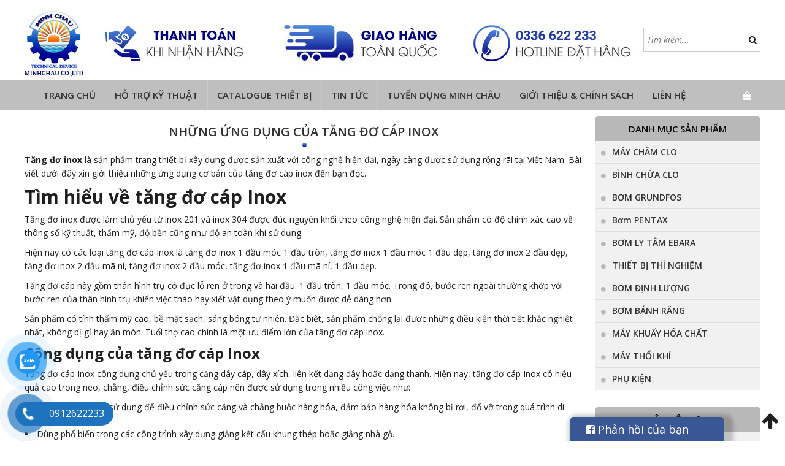

--- FILE ---
content_type: text/html; charset=UTF-8
request_url: https://minhchauvn.com/nhung-ung-dung-cua-tang-do-cap-inox/
body_size: 16140
content:
<!DOCTYPE html>
<html lang="vi" prefix="og: http://ogp.me/ns#" class="no-js">
<head>
	<meta charset="UTF-8">
		<meta name="viewport" content="width=device-width, initial-scale=1">
		    	<link rel="icon" type="image/png" href="https://minhchauvn.com/wp-content/uploads/2017/12/001.jpg" />
    	<link rel="profile" href="https://gmpg.org/xfn/11">

	<script>(function(html){html.className = html.className.replace(/\bno-js\b/,'js')})(document.documentElement);</script>
<title>Những ứng dụng của tăng đơ cáp Inox</title>

<!-- This site is optimized with the Yoast SEO plugin v9.2.1 - https://yoast.com/wordpress/plugins/seo/ -->
<meta property="og:locale" content="vi_VN" />
<meta property="og:type" content="article" />
<meta property="og:title" content="Những ứng dụng của tăng đơ cáp Inox" />
<meta property="og:description" content="Tăng đơ inox là sản phẩm trang thiết bị xây dựng được sản xuất với công nghệ hiện đại, ngày càng được sử dụng rộng rãi tại Việt Nam. Bài viết dưới đây xin giới thiệu những ứng dụng cơ bản của tăng đơ cáp inox đến bạn đọc." />
<meta property="og:site_name" content="MINH CHAU Co.,Ltd" />
<meta property="article:section" content="Tin tức" />
<meta property="article:published_time" content="2019-05-14T08:20:49+00:00" />
<meta property="article:modified_time" content="2019-05-14T08:20:50+00:00" />
<meta property="og:updated_time" content="2019-05-14T08:20:50+00:00" />
<meta property="og:image" content="https://minhchauvn.com/wp-content/uploads/2019/05/p1531904344_hieuunganhcom57d2deạc424e.png" />
<meta property="og:image:secure_url" content="https://minhchauvn.com/wp-content/uploads/2019/05/p1531904344_hieuunganhcom57d2deạc424e.png" />
<meta property="og:image:width" content="500" />
<meta property="og:image:height" content="500" />
<meta property="og:image:alt" content="tăng đơ inox" />
<meta name="twitter:card" content="summary" />
<meta name="twitter:description" content="Tăng đơ inox là sản phẩm trang thiết bị xây dựng được sản xuất với công nghệ hiện đại, ngày càng được sử dụng rộng rãi tại Việt Nam. Bài viết dưới đây xin giới thiệu những ứng dụng cơ bản của tăng đơ cáp inox đến bạn đọc." />
<meta name="twitter:title" content="Những ứng dụng của tăng đơ cáp Inox" />
<meta name="twitter:image" content="https://minhchauvn.com/wp-content/uploads/2019/05/p1531904344_hieuunganhcom57d2deạc424e.png" />
<script type='application/ld+json'>{"@context":"https:\/\/schema.org","@type":"BreadcrumbList","itemListElement":[{"@type":"ListItem","position":1,"item":{"@id":"https:\/\/minhchauvn.com\/","name":"Trang ch\u1ee7"}},{"@type":"ListItem","position":2,"item":{"@id":"https:\/\/minhchauvn.com\/nhung-ung-dung-cua-tang-do-cap-inox\/","name":"Nh\u1eefng \u1ee9ng d\u1ee5ng c\u1ee7a t\u0103ng \u0111\u01a1 c\u00e1p Inox"}}]}</script>
<!-- / Yoast SEO plugin. -->

<link rel='dns-prefetch' href='//code.jquery.com' />
<link rel="alternate" type="application/rss+xml" title="Dòng thông tin MINH CHAU Co.,Ltd &raquo;" href="https://minhchauvn.com/feed/" />
<link rel="alternate" type="application/rss+xml" title="Dòng phản hồi MINH CHAU Co.,Ltd &raquo;" href="https://minhchauvn.com/comments/feed/" />
<link rel="alternate" type="application/rss+xml" title="MINH CHAU Co.,Ltd &raquo; Những ứng dụng của tăng đơ cáp Inox Dòng phản hồi" href="https://minhchauvn.com/nhung-ung-dung-cua-tang-do-cap-inox/feed/" />
<link rel='stylesheet' id='woocommerce-layout-css'  href='https://minhchauvn.com/wp-content/plugins/woocommerce/assets/css/woocommerce-layout.css' type='text/css' media='all' />
<link rel='stylesheet' id='woocommerce-smallscreen-css'  href='https://minhchauvn.com/wp-content/plugins/woocommerce/assets/css/woocommerce-smallscreen.css' type='text/css' media='only screen and (max-width: 768px)' />
<link rel='stylesheet' id='woocommerce-general-css'  href='https://minhchauvn.com/wp-content/plugins/woocommerce/assets/css/woocommerce.css' type='text/css' media='all' />
<style id='woocommerce-inline-inline-css' type='text/css'>
.woocommerce form .form-row .required { visibility: visible; }
</style>
<link rel='stylesheet' id='pzf-style-css'  href='https://minhchauvn.com/wp-content/plugins/zalo/css/style.css' type='text/css' media='all' />
<link rel='stylesheet' id='bootstrap-css'  href='https://minhchauvn.com/wp-content/themes/RT/assets/css/bootstrap.min.css' type='text/css' media='all' />
<link rel='stylesheet' id='font-awesome-css'  href='https://minhchauvn.com/wp-content/themes/RT/assets/css/font-awesome.min.css' type='text/css' media='all' />
<link rel='stylesheet' id='slick-css'  href='https://minhchauvn.com/wp-content/themes/RT/assets/css/slick.min.css' type='text/css' media='all' />
<link rel='stylesheet' id='jquery-ui-base-css'  href='//code.jquery.com/ui/1.12.1/themes/base/jquery-ui.css' type='text/css' media='all' />
<link rel='stylesheet' id='xzoom-css'  href='https://minhchauvn.com/wp-content/themes/RT/assets/css/xzoom.css' type='text/css' media='all' />
<link rel='stylesheet' id='rt-main-css'  href='https://minhchauvn.com/wp-content/themes/RT/assets/css/main.css' type='text/css' media='all' />
<style id='rt-main-inline-css' type='text/css'>
body {}#primary-menu li ul.sub-menu {}.primary-menu li a:hover,.primary-menu li.current-menu-item a {}
</style>
<link rel='stylesheet' id='rt-widget-css'  href='https://minhchauvn.com/wp-content/themes/RT/assets/css/widget.css' type='text/css' media='all' />
<link rel='stylesheet' id='rt-woo-css'  href='https://minhchauvn.com/wp-content/themes/RT/assets/css/woo.css' type='text/css' media='all' />
<link rel='stylesheet' id='rt-media-css'  href='https://minhchauvn.com/wp-content/themes/RT/assets/css/media.css' type='text/css' media='all' />
<script type='text/javascript' src='https://minhchauvn.com/wp-includes/js/jquery/jquery.js'></script>
<script type='text/javascript' src='https://minhchauvn.com/wp-includes/js/jquery/jquery-migrate.min.js'></script>
<script type='text/javascript' src='https://minhchauvn.com/wp-content/themes/RT/assets/js/xzoom.js'></script>
<link rel='https://api.w.org/' href='https://minhchauvn.com/wp-json/' />
<link rel='shortlink' href='https://minhchauvn.com/?p=2665' />
<link rel="alternate" type="application/json+oembed" href="https://minhchauvn.com/wp-json/oembed/1.0/embed?url=https%3A%2F%2Fminhchauvn.com%2Fnhung-ung-dung-cua-tang-do-cap-inox%2F" />
<link rel="alternate" type="text/xml+oembed" href="https://minhchauvn.com/wp-json/oembed/1.0/embed?url=https%3A%2F%2Fminhchauvn.com%2Fnhung-ung-dung-cua-tang-do-cap-inox%2F&#038;format=xml" />
<meta name="google-site-verification" content="uh_Es724ftTR8nE_yb47Qd0qfC7-XGTKFlTmVmeGyGY" /><link rel="pingback" href="https://minhchauvn.com/xmlrpc.php">
<meta name="google-site-verification" content="Gz5sQVeN1Rqfli23MoDWm1j86bSy-65ucsY8Fifh4eM" /><!-- Global site tag (gtag.js) - Google Analytics -->
<script async src="https://www.googletagmanager.com/gtag/js?id=UA-111930686-1"></script>
<script>
  window.dataLayer = window.dataLayer || [];
  function gtag(){dataLayer.push(arguments);}
  gtag('js', new Date());

  gtag('config', 'UA-111930686-1');
</script>
	<noscript><style>.woocommerce-product-gallery{ opacity: 1 !important; }</style></noscript>
	</head>

<body data-rsssl=1 class="post-template-default single single-post postid-2665 single-format-standard woocommerce-no-js">
<div class="site site-container full w1200">
	<header class="site-header" role="banner">
		
		
				<div class="rt-header">
			<div class="container">
				<div id="woocommerce_product_search-2" class="widget woocommerce widget_product_search"><form role="search" method="get" class="woocommerce-product-search" action="https://minhchauvn.com/">
	<label class="screen-reader-text" for="woocommerce-product-search-field-0">Tìm kiếm:</label>
	<input type="search" id="woocommerce-product-search-field-0" class="search-field" placeholder="Tìm kiếm..." value="" name="s" />
	<button type="submit" class="search-submit"><i class="fa fa-search" aria-hidden="true"></i><span class="screen-reader-text">Search</span></button>
	<input type="hidden" name="post_type" value="product" />
</form>
</div><div id="imgqc-2" class="widget img-qc"><h3 class="widget-title"></h3>
                <div class="image-adv">
                                        </div>

            </div>			</div>
		</div>
		
				<div class="site-branding">
			<div class="container">
				<div class="row">
																		<a href="https://minhchauvn.com/" title="MINH CHAU Co.,Ltd" >
						<img src="https://minhchauvn.com/wp-content/uploads/2024/10/MINHCHAU.png" alt="MINH CHAU Co.,Ltd">
					</a>
																		<div class="site-title hidden"><a href="https://minhchauvn.com/">MINH CHAU Co.,Ltd</a></div>
											<p class="site-description hidden">Minh Châu &#8211; Giải pháp chuyên nghiệp cho môi trường</p>
									</div><!-- .row -->
			</div><!-- .container -->
		</div><!-- .site-branding -->
		
	<nav id="site-navigation" class="main-navigation">
		<div class="container">
			<div class="row">
				
				<div class="primary-menu-container visible-lg col-lg-12"><ul id="primary-menu" class="primary-menu menu clearfix"><li id="menu-item-130" class="menu-item menu-item-type-custom menu-item-object-custom menu-item-home menu-item-130"><a href="https://minhchauvn.com/">Trang chủ</a></li>
<li id="menu-item-945" class="menu-item menu-item-type-post_type menu-item-object-page menu-item-has-children menu-item-945"><a href="https://minhchauvn.com/ho-tro-ky-thuat/">Hỗ trợ kỹ thuật</a>
<ul class="sub-menu">
	<li id="menu-item-965" class="menu-item menu-item-type-post_type menu-item-object-page menu-item-965"><a href="https://minhchauvn.com/htkt-may-cham-clo/">máy châm clo</a></li>
	<li id="menu-item-968" class="menu-item menu-item-type-post_type menu-item-object-page menu-item-968"><a href="https://minhchauvn.com/htkt-bom-dinh-luong/">bơm định lượng</a></li>
	<li id="menu-item-977" class="menu-item menu-item-type-post_type menu-item-object-page menu-item-977"><a href="https://minhchauvn.com/htkt-bom-hoa-chat/">bơm hóa chất</a></li>
	<li id="menu-item-976" class="menu-item menu-item-type-post_type menu-item-object-page menu-item-976"><a href="https://minhchauvn.com/binh-clo/">bình chứa clo</a></li>
	<li id="menu-item-1366" class="menu-item menu-item-type-post_type menu-item-object-page menu-item-1366"><a href="https://minhchauvn.com/ho-tro-lua-chon-bom-mang-sandpiper/">BƠM MÀNG SANDPIPER</a></li>
	<li id="menu-item-1479" class="menu-item menu-item-type-post_type menu-item-object-page menu-item-1479"><a href="https://minhchauvn.com/may-ep-bun/">MÁY ÉP BÙN</a></li>
	<li id="menu-item-1537" class="menu-item menu-item-type-post_type menu-item-object-page menu-item-1537"><a href="https://minhchauvn.com/bom-banh-rang-koshin/">BƠM BÁNH RĂNG KOSHIN</a></li>
	<li id="menu-item-1480" class="menu-item menu-item-type-post_type menu-item-object-page menu-item-1480"><a href="https://minhchauvn.com/may-thoi-khi-2/">MÁY THỔI KHÍ</a></li>
	<li id="menu-item-1587" class="menu-item menu-item-type-post_type menu-item-object-page menu-item-1587"><a href="https://minhchauvn.com/thiet-bi-hach-2/">THIẾT BỊ ĐO HACH</a></li>
</ul>
</li>
<li id="menu-item-949" class="menu-item menu-item-type-post_type menu-item-object-page menu-item-has-children menu-item-949"><a href="https://minhchauvn.com/catalogue-thiet-bi/">Catalogue thiết bị</a>
<ul class="sub-menu">
	<li id="menu-item-1078" class="menu-item menu-item-type-post_type menu-item-object-page menu-item-1078"><a href="https://minhchauvn.com/may-cham-clo-denora/">Máy châm clo Denora</a></li>
	<li id="menu-item-1102" class="menu-item menu-item-type-post_type menu-item-object-page menu-item-1102"><a href="https://minhchauvn.com/may-cham-clo-superior/">Máy châm Clo Superior</a></li>
	<li id="menu-item-1099" class="menu-item menu-item-type-post_type menu-item-object-page menu-item-1099"><a href="https://minhchauvn.com/binh-chua-clo/">Bình chứa clo</a></li>
	<li id="menu-item-1101" class="menu-item menu-item-type-post_type menu-item-object-page menu-item-1101"><a href="https://minhchauvn.com/bom-dinh-luong-obl/">Bơm định lượng OBL</a></li>
	<li id="menu-item-1100" class="menu-item menu-item-type-post_type menu-item-object-page menu-item-1100"><a href="https://minhchauvn.com/bom-dinh-luong-bluewhite/">Bơm định lượng Mỹ</a></li>
	<li id="menu-item-1098" class="menu-item menu-item-type-post_type menu-item-object-page menu-item-1098"><a href="https://minhchauvn.com/bom-hoa-chat/">Bơm hóa chất</a></li>
	<li id="menu-item-2274" class="menu-item menu-item-type-post_type menu-item-object-page menu-item-2274"><a href="https://minhchauvn.com/catalogue-thiet-bi/bom-ebara/">Bơm ebara</a></li>
	<li id="menu-item-3016" class="menu-item menu-item-type-taxonomy menu-item-object-product_cat menu-item-3016"><a href="https://minhchauvn.com/danh-muc/bom-pentax/">Bơm PENTAX</a></li>
	<li id="menu-item-1097" class="menu-item menu-item-type-post_type menu-item-object-page menu-item-1097"><a href="https://minhchauvn.com/bom-mang-sandpiper/">Bơm màng Sandpiper</a></li>
	<li id="menu-item-1108" class="menu-item menu-item-type-post_type menu-item-object-page menu-item-1108"><a href="https://minhchauvn.com/bom-banh-rang/">Bơm bánh răng</a></li>
	<li id="menu-item-1109" class="menu-item menu-item-type-post_type menu-item-object-page menu-item-1109"><a href="https://minhchauvn.com/may-thoi-khi/">Máy thổi khí</a></li>
</ul>
</li>
<li id="menu-item-2435" class="menu-item menu-item-type-taxonomy menu-item-object-category current-post-ancestor current-menu-parent current-post-parent menu-item-2435"><a href="https://minhchauvn.com/tin-tuc/">Tin tức</a></li>
<li id="menu-item-1161" class="menu-item menu-item-type-post_type menu-item-object-page menu-item-1161"><a href="https://minhchauvn.com/tuyen-dung/">Tuyển dụng Minh Châu</a></li>
<li id="menu-item-138" class="menu-item menu-item-type-post_type menu-item-object-page menu-item-has-children menu-item-138"><a href="https://minhchauvn.com/gioi-thieu/">Giới thiệu &amp; Chính sách</a>
<ul class="sub-menu">
	<li id="menu-item-665" class="menu-item menu-item-type-post_type menu-item-object-page menu-item-665"><a href="https://minhchauvn.com/gioi-thieu/gioi-thieu-minh-chau/">Giới thiệu Minh Châu</a></li>
	<li id="menu-item-634" class="menu-item menu-item-type-post_type menu-item-object-page menu-item-634"><a href="https://minhchauvn.com/chinh-sach-quy-dinh-chung/">CHÍNH SÁCH &#038; QUY ĐỊNH</a></li>
</ul>
</li>
<li id="menu-item-131" class="menu-item menu-item-type-post_type menu-item-object-page menu-item-131"><a href="https://minhchauvn.com/lien-he/">Liên hệ</a></li>
</ul></div>
				
				<div class="hidden-lg col-xs-12">
					
					<div id="menu-toggle" class="mobile-menu-no-search">
						<span id="">Menu</span>
						<button id="" type="button" class="rt-navbar-toggle hidden-lg">
							<span class="screen-reader-text sr-only">Toggle navigation</span>
							<span class="icon-bar bar1"></span>
							<span class="icon-bar bar2"></span>
							<span class="icon-bar bar3"></span>
						</button>
					</div>
									</div>

			</div><!-- .row -->
			<div class="shop-cart">    
    <a class="cart-contents" href="https://minhchauvn.com/gio-hang/" title="View your shopping cart"><i class="fa fa-shopping-bag" aria-hidden="true"></i></a>
  </div>		</div><!-- .container -->
	</nav><!-- #site-navigation -->
		
	</header><!-- #masthead -->

	<div id="content" class="site-content">

		
		<div class="container">
			<div class="row">
				<div id="layout" class="clearfix sidebar-right">

					
	<div id="primary" class="content-area">
		<main id="main" class="site-main" role="main">
    	
			                <h1 class="heading">Những ứng dụng của tăng đơ cáp Inox</h1>
                    <div class="entry-content">
                        <p><!-- wp:paragraph --></p>
<p><a href="http://capthepbaokim.com/san-pham/210/tang-do-inox.html"><strong>Tăng đơ inox</strong></a> là sản phẩm trang thiết bị xây dựng được sản xuất với công nghệ hiện đại, ngày càng được sử dụng rộng rãi tại Việt Nam. Bài viết dưới đây xin giới thiệu những ứng dụng cơ bản của tăng đơ cáp inox đến bạn đọc.</p>
<p><!-- /wp:paragraph --></p>
<p><!-- wp:heading --></p>
<h2><strong>Tìm hiểu về tăng đơ cáp Inox</strong></h2>
<p><!-- /wp:heading --></p>
<p><!-- wp:paragraph --></p>
<p>Tăng đơ&nbsp;inox được làm chủ yếu từ inox 201 và inox 304 được đúc nguyên khối theo công nghệ hiện đại. Sản phẩm có độ chính xác cao về thông số kỹ thuật, thẩm mỹ, độ bền cũng như độ an toàn khi sử dụng.</p>
<p><!-- /wp:paragraph --></p>
<p><!-- wp:paragraph --></p>
<p>Hiện nay có các loại tăng đơ cáp Inox là tăng đơ inox 1 đầu móc 1 đầu tròn, tăng đơ inox 1 đầu móc 1 đầu dẹp, tăng đơ inox 2 đầu dẹp, tăng đơ inox 2 đầu mã ní, tăng đơ inox 2 đầu móc, tăng đơ inox 1 đầu mã ní, 1 đầu dẹp.</p>
<p><!-- /wp:paragraph --></p>
<p><!-- wp:paragraph --></p>
<p>Tăng đơ cáp này gồm thân hình trụ có đục lỗ ren ở trong và hai đầu: 1 đầu tròn, 1 đầu móc. Trong đó, bước ren ngoài thường khớp với bước ren của thân hình trụ khiến việc tháo hay xiết vật dụng theo ý muốn được dễ dàng hơn.</p>
<p><!-- /wp:paragraph --></p>
<p><!-- wp:paragraph --></p>
<p>Sản phẩm có tính thẩm mỹ cao, bề mặt sạch, sáng bóng tự nhiên. Đặc biệt, sản phẩm chống lại được những điều kiện thời tiết khắc nghiệt nhất, không bị gỉ hay ăn mòn. Tuổi thọ cao chính là một ưu điểm lớn của tăng đơ cáp inox.</p>
<p><!-- /wp:paragraph --></p>
<p><!-- wp:heading {"level":3} --></p>
<h3><strong>Công dụng của tăng đơ cáp Inox</strong></h3>
<p><!-- /wp:heading --></p>
<p><!-- wp:paragraph --></p>
<p>Tăng đơ cáp Inox công dụng chủ yếu trong căng dây cáp, dây xích, liên kết dạng dây hoặc dạng thanh. Hiện nay, tăng đơ cáp Inox có hiệu quả cao trong neo, chằng, điều chỉnh sức căng cáp nên được sử dụng trong nhiều công việc như:</p>
<p><!-- /wp:paragraph --></p>
<p><!-- wp:list --></p>
<ul>
<li>Tăng đơ cáp Inox sử dụng để điều chỉnh sức căng và chằng buộc hàng hóa, đảm bảo hàng hóa không bị rơi, đổ vỡ trong quá trình di chuyển.</li>
<li>Dùng phổ biến trong các công trình xây dựng giằng kết cấu khung thép hoặc giằng nhà gỗ.</li>
<li>Sử dụng chủ yếu trong những công trình cầu đường làm lan can đường bằng cáp.</li>
<li>Các công trình dân dụng như làm hàng rào cáp, liên kết gỗ trong xây dựng nhà bằng gỗ,…</li>
<li>Dùng làm trụ điện, cột điện, cột đèn, trạm thu phát sóng viễn thông, trụ ăng ten và ứng dụng để làm giằng kéo xung quanh</li>
<li>Sử dụng làm những đồ trang trí trong nhà như: làm đàn, làm lưới an toàn ban công, cầu thang,…</li>
<li>Do có độ bền và khả năng chống oxi hoá cao, tăng đơ cáp Inox được được sử dụng phổ biến ở các khu vực điều kiện khắc nghiệt như: hải cảng, hầm mỏ khai thác khoáng sản. Bên cạnh đó, sản phẩm được dùng trong việc, khai thác khoáng sản hầm mỏ, neo giàn khoan ngoài khơi, dùng để căng cáp cầu treo,…</li>
<li>Được sử dụng nhiều trong các khu chế xuất có thành phần hoá học ăn mòn cao, khu chế tác hàng thủ công mỹ nghệ, kho lạnh,…</li>
</ul>
<p><!-- /wp:list --></p>
<p><!-- wp:paragraph --></p>
<p>Thông qua những tìm hiểu về công dụng của tăng đơ&nbsp;Inox hy vọng khách hàng đã có thêm những kiến thức nhất định về sản phẩm này. Mọi thắc mắc cần tư vấn về sản phẩm cũng như mua hàng, quý khách hãy liên hệ trực tiếp với chúng tôi để được tư vấn.</p>
<p><!-- /wp:paragraph --></p>
<div class="rt-social"><a class="rt-link rt-facebook" href="https://www.facebook.com/sharer/sharer.php?u=https%3A%2F%2Fminhchauvn.com%2Fnhung-ung-dung-cua-tang-do-cap-inox%2F" target="_blank">Facebook</a><a class="rt-link rt-twitter" href="https://twitter.com/intent/tweet?text=Những%20ứng%20dụng%20của%20tăng%20đơ%20cáp%20Inox&amp;url=https%3A%2F%2Fminhchauvn.com%2Fnhung-ung-dung-cua-tang-do-cap-inox%2F&amp;via=rt" target="_blank">Twitter</a><a class="rt-link rt-googleplus" href="https://plus.google.com/share?url=https%3A%2F%2Fminhchauvn.com%2Fnhung-ung-dung-cua-tang-do-cap-inox%2F" target="_blank">Google+</a><a class="rt-link rt-pinterest" href="https://pinterest.com/pin/create/button/?url=https%3A%2F%2Fminhchauvn.com%2Fnhung-ung-dung-cua-tang-do-cap-inox%2F&amp;media=https://minhchauvn.com/wp-content/uploads/2019/05/p1531904344_hieuunganhcom57d2deạc424e.png&amp;description=Những%20ứng%20dụng%20của%20tăng%20đơ%20cáp%20Inox" data-pin-custom="true" target="_blank">Pin It</a></div>                    </div>
                    <div class="clear"></div>
                        <div class="related-post">
                <h3 class="heading-realate">Tin Liên Quan</h3>
	            <ul>
	              	                    <li>
	                        <a href="https://minhchauvn.com/tai-sao-nen-chon-may-bom-grundfos/">Tại sao nên chọn máy bơm Grundfos?</a>
	                    </li>
	                	                    <li>
	                        <a href="https://minhchauvn.com/nhung-dieu-ban-can-biet-ve-may-bom-pentax/">Những bạn điều cần biết về máy bơm Pentax</a>
	                    </li>
	                	                    <li>
	                        <a href="https://minhchauvn.com/cach-thuc-phan-biet-dong-may-bom-pentax-chinh-hang/">Cách thức phân biệt dòng máy bơm Pentax chính hãng</a>
	                    </li>
	                	                    <li>
	                        <a href="https://minhchauvn.com/nhung-dieu-ma-ban-can-biet-ve-bom-truc-dung-cua-bom-grundfos/">Những Điều Mà Bạn Cần Biết Về Bơm Trục Đứng Của Bơm Grundfos</a>
	                    </li>
	                	                    <li>
	                        <a href="https://minhchauvn.com/thong-tin-bom-ly-tam-roi-truc-cua-bom-pentax/">Thông Tin Về Dòng Bơm Ly Tâm Rời Trục Của Bơm Pentax</a>
	                    </li>
	                	            </ul>
        	</div><!-- End relate -->

		</main><!-- #main -->
	</div><!-- #primary -->



	<aside id="secondary-2" class="sidebar widget-area"><div id="nav_menu-2" class="widget widget_nav_menu"><h3 class="widget-title">Danh mục sản phẩm</h3><div class="menu-danh-muc-san-pham-container"><ul id="menu-danh-muc-san-pham" class="menu"><li id="menu-item-142" class="menu-item menu-item-type-taxonomy menu-item-object-product_cat menu-item-has-children menu-item-142"><a href="https://minhchauvn.com/danh-muc/may-cham-clo/">MÁY CHÂM CLO</a>
<ul class="sub-menu">
	<li id="menu-item-228" class="menu-item menu-item-type-taxonomy menu-item-object-product_cat menu-item-228"><a href="https://minhchauvn.com/danh-muc/may-cham-clo-controlmatik/">MÁY CHÂM CLO CONTROLMATIK ABW</a></li>
	<li id="menu-item-229" class="menu-item menu-item-type-taxonomy menu-item-object-product_cat menu-item-229"><a href="https://minhchauvn.com/danh-muc/may-cham-clo/may-cham-clo-superior/">MÁY CHÂM CLO SUPERIOR</a></li>
	<li id="menu-item-233" class="menu-item menu-item-type-taxonomy menu-item-object-product_cat menu-item-233"><a href="https://minhchauvn.com/danh-muc/may-cham-clo/phu-kien-nha-clo/">PHỤ KIỆN NHÀ CLO</a></li>
</ul>
</li>
<li id="menu-item-232" class="menu-item menu-item-type-taxonomy menu-item-object-product_cat menu-item-232"><a href="https://minhchauvn.com/danh-muc/binh-chua-clo/">BÌNH CHỨA CLO</a></li>
<li id="menu-item-3045" class="menu-item menu-item-type-taxonomy menu-item-object-product_cat menu-item-has-children menu-item-3045"><a href="https://minhchauvn.com/danh-muc/bom-grundfos/">BƠM GRUNDFOS</a>
<ul class="sub-menu">
	<li id="menu-item-3662" class="menu-item menu-item-type-taxonomy menu-item-object-product_cat menu-item-3662"><a href="https://minhchauvn.com/danh-muc/bom-grundfos/bom-chim-nuoc-thai-bom-grundfos/">BƠM CHÌM NƯỚC THẢI</a></li>
	<li id="menu-item-3663" class="menu-item menu-item-type-taxonomy menu-item-object-product_cat menu-item-3663"><a href="https://minhchauvn.com/danh-muc/bom-grundfos/bom-ly-tam/">BƠM LY TÂM</a></li>
	<li id="menu-item-3664" class="menu-item menu-item-type-taxonomy menu-item-object-product_cat menu-item-3664"><a href="https://minhchauvn.com/danh-muc/bom-grundfos/bom-ly-tam-truc-dung/">BƠM LY TÂM TRỤC ĐỨNG</a></li>
	<li id="menu-item-3665" class="menu-item menu-item-type-taxonomy menu-item-object-product_cat menu-item-3665"><a href="https://minhchauvn.com/danh-muc/bom-grundfos/bom-chim-gieng-khoan/">BƠM CHÌM GIẾNG KHOAN</a></li>
</ul>
</li>
<li id="menu-item-3017" class="menu-item menu-item-type-taxonomy menu-item-object-product_cat menu-item-3017"><a href="https://minhchauvn.com/danh-muc/bom-pentax/">Bơm PENTAX</a></li>
<li id="menu-item-224" class="menu-item menu-item-type-taxonomy menu-item-object-product_cat menu-item-224"><a href="https://minhchauvn.com/danh-muc/bom-ly-tam-ebara/">BƠM LY TÂM EBARA</a></li>
<li id="menu-item-147" class="menu-item menu-item-type-taxonomy menu-item-object-product_cat menu-item-has-children menu-item-147"><a href="https://minhchauvn.com/danh-muc/thiet-bi-thi-nghiem/">THIẾT BỊ THÍ NGHIỆM</a>
<ul class="sub-menu">
	<li id="menu-item-257" class="menu-item menu-item-type-taxonomy menu-item-object-product_cat menu-item-257"><a href="https://minhchauvn.com/danh-muc/thiet-bi-thi-nghiem/thiet-bi-do-hach/">THIẾT BỊ ĐO HACH</a></li>
	<li id="menu-item-239" class="menu-item menu-item-type-taxonomy menu-item-object-product_cat menu-item-239"><a href="https://minhchauvn.com/danh-muc/thiet-bi-thi-nghiem/may-khuay-jartest-velp/">MÁY KHUẤY JARTEST</a></li>
	<li id="menu-item-250" class="menu-item menu-item-type-taxonomy menu-item-object-product_cat menu-item-250"><a href="https://minhchauvn.com/danh-muc/thiet-bi-thi-nghiem/tu-say-memmert/">TỦ SẤY MEMMERT</a></li>
	<li id="menu-item-256" class="menu-item menu-item-type-taxonomy menu-item-object-product_cat menu-item-256"><a href="https://minhchauvn.com/danh-muc/thiet-bi-thi-nghiem/noi-hap-tiet-trung/">NỒI HẤP TIỆT TRÙNG</a></li>
</ul>
</li>
<li id="menu-item-3742" class="menu-item menu-item-type-taxonomy menu-item-object-product_cat menu-item-has-children menu-item-3742"><a href="https://minhchauvn.com/danh-muc/bom-dinh-luong/">BƠM ĐỊNH LƯỢNG</a>
<ul class="sub-menu">
	<li id="menu-item-1812" class="menu-item menu-item-type-taxonomy menu-item-object-product_cat menu-item-has-children menu-item-1812"><a href="https://minhchauvn.com/danh-muc/bom-dinh-luong-obl-va-phu-kien/">BƠM ĐỊNH LƯỢNG OBL</a>
	<ul class="sub-menu">
		<li id="menu-item-222" class="menu-item menu-item-type-taxonomy menu-item-object-product_cat menu-item-222"><a href="https://minhchauvn.com/danh-muc/bom-dinh-luong-obl-va-phu-kien/bom-dinh-luong-obl/">BƠM ĐỊNH LƯỢNG OBL</a></li>
		<li id="menu-item-1813" class="menu-item menu-item-type-taxonomy menu-item-object-product_cat menu-item-1813"><a href="https://minhchauvn.com/danh-muc/bom-dinh-luong-obl-va-phu-kien/phu-kien-thay-the/">PHỤ KIỆN THAY THẾ</a></li>
	</ul>
</li>
	<li id="menu-item-2910" class="menu-item menu-item-type-taxonomy menu-item-object-product_cat menu-item-2910"><a href="https://minhchauvn.com/danh-muc/bom-dinh-luong-bluwhite-my/">BƠM ĐỊNH LƯỢNG BLUEWHITE</a></li>
</ul>
</li>
<li id="menu-item-217" class="menu-item menu-item-type-taxonomy menu-item-object-product_cat menu-item-217"><a href="https://minhchauvn.com/danh-muc/bom-cong-nghiep/bom-banh-rang/">BƠM BÁNH RĂNG</a></li>
<li id="menu-item-145" class="menu-item menu-item-type-taxonomy menu-item-object-product_cat menu-item-145"><a href="https://minhchauvn.com/danh-muc/may-khuay-hoa-chat/">MÁY KHUẤY HÓA CHẤT</a></li>
<li id="menu-item-1065" class="menu-item menu-item-type-taxonomy menu-item-object-product_cat menu-item-1065"><a href="https://minhchauvn.com/danh-muc/may-thoi-khi/">MÁY THỔI KHÍ</a></li>
<li id="menu-item-1840" class="menu-item menu-item-type-taxonomy menu-item-object-product_cat menu-item-1840"><a href="https://minhchauvn.com/danh-muc/phu-kien/">PHỤ KIỆN</a></li>
</ul></div></div><div id="nav_menu-5" class="widget widget_nav_menu"><h3 class="widget-title">Vật liệu lọc</h3><div class="menu-vat-lieu-loc-container"><ul id="menu-vat-lieu-loc" class="menu"><li id="menu-item-1645" class="menu-item menu-item-type-taxonomy menu-item-object-product_cat menu-item-1645"><a href="https://minhchauvn.com/danh-muc/vat-lieu-loc/cat-mangan/">CÁT MANGAN</a></li>
<li id="menu-item-1646" class="menu-item menu-item-type-taxonomy menu-item-object-product_cat menu-item-1646"><a href="https://minhchauvn.com/danh-muc/vat-lieu-loc/cat-thach-anh/">CÁT SỎI THẠCH ANH</a></li>
<li id="menu-item-1647" class="menu-item menu-item-type-taxonomy menu-item-object-product_cat menu-item-1647"><a href="https://minhchauvn.com/danh-muc/vat-lieu-loc/than-hoat-tinh/">THAN HOẠT TÍNH</a></li>
</ul></div></div><div id="nav_menu-4" class="widget widget_nav_menu"><h3 class="widget-title">TƯ VẤN- THIẾT KẾ- THI CÔNG</h3><div class="menu-tu-van-thiet-ke-thi-cong-container"><ul id="menu-tu-van-thiet-ke-thi-cong" class="menu"><li id="menu-item-1306" class="menu-item menu-item-type-post_type menu-item-object-page menu-item-1306"><a href="https://minhchauvn.com/xu-ly-nuoc-thai/">XỬ LÝ NƯỚC THẢI</a></li>
<li id="menu-item-1309" class="menu-item menu-item-type-post_type menu-item-object-page menu-item-1309"><a href="https://minhchauvn.com/xu-ly-nuoc-cap/">XỬ LÝ NƯỚC CẤP</a></li>
</ul></div></div><div id="support_online-2" class="widget support-online-widget"><h3 class="widget-title">Hỗ trợ trực tuyến</h3><img class='support-img' src='https://minhchauvn.com/wp-content/uploads/2017/09/bg-support.jpg'/>		<div id="supporter-info" class="gd_support_1">
							<div id="support-1" class="supporter">
					<div class="info"><div class="support-rt"><span class="name-support">Hotline: mobile / zalo</span><span class="phone-support phone-support_2 phone_support_3"><a href= tel:091 26 222 33 ><i class="fa fa-phone-square" aria-hidden="true"></i>091 26 222 33</a></span></div><span class="mail-support"><i class="fa fa-envelope" aria-hidden="true"></i>info@minhchauvn.com</span></div>				</div>  <!-- end supporter -->
								<div id="support-2" class="supporter">
					<div class="info"><div class="support-rt"><span class="name-support">Hotline: mobile / zalo</span><span class="phone-support phone-support_2 phone_support_3"><a href= tel:033 66 222 33 ><i class="fa fa-phone-square" aria-hidden="true"></i>033 66 222 33</a></span></div><span class="mail-support"><i class="fa fa-envelope" aria-hidden="true"></i>sales1@minhchauvn.com</span></div>				</div>  <!-- end supporter -->
						</div> <!-- end supporter-info -->
		</div><div id="rt_widget_post-2" class="widget rt-widget rt-post-category"><h3 class="widget-title">bài viết liên quan</h3>        <!-- start file -->
        <!-- no slide -->
                <div class="news-widget has-slide">
                            <div class="featured-post">
                                    <a class="news-title" href="https://minhchauvn.com/tai-sao-nen-chon-may-bom-grundfos/">Tại sao nên chọn máy bơm Grundfos?</a>
                                  </div>
                            <div class="featured-post">
                                    <a class="news-title" href="https://minhchauvn.com/nhung-dieu-ban-can-biet-ve-may-bom-pentax/">Những bạn điều cần biết về máy bơm Pentax</a>
                                  </div>
                            <div class="featured-post">
                                    <a class="news-title" href="https://minhchauvn.com/cach-thuc-phan-biet-dong-may-bom-pentax-chinh-hang/">Cách thức phân biệt dòng máy bơm Pentax chính hãng</a>
                                  </div>
                            <div class="featured-post">
                                    <a class="news-title" href="https://minhchauvn.com/nhung-dieu-ma-ban-can-biet-ve-bom-truc-dung-cua-bom-grundfos/">Những Điều Mà Bạn Cần Biết Về Bơm Trục Đứng Của Bơm Grundfos</a>
                                  </div>
                            <div class="featured-post">
                                    <a class="news-title" href="https://minhchauvn.com/thong-tin-bom-ly-tam-roi-truc-cua-bom-pentax/">Thông Tin Về Dòng Bơm Ly Tâm Rời Trục Của Bơm Pentax</a>
                                  </div>
                            <div class="featured-post">
                                    <a class="news-title" href="https://minhchauvn.com/may-bom-nuoc-cong-nghiep-cua-hang-bom-grundfos/">Máy Bơm Nước Công Nghiệp Của Hãng Bơm Grundfos</a>
                                  </div>
                            <div class="featured-post">
                                    <a class="news-title" href="https://minhchauvn.com/bom-ly-tam-truc-ngang-cua-bom-pentax/">Thông Tin Về Bơm Ly Tâm Trục Ngang Của Hãng Bơm Pentax</a>
                                  </div>
                            <div class="featured-post">
                                    <a class="news-title" href="https://minhchauvn.com/cac-dong-san-pham-cua-bom-grundfos/">Các Dòng Sản Phẩm Của Bơm Grundfos</a>
                                  </div>
                            <div class="featured-post">
                                    <a class="news-title" href="https://minhchauvn.com/bom-pentax-dong-truc-dung-va-dong-truc-ngang/">Bơm Pentax – Dòng Trục Đứng Và Dòng Trục Ngang</a>
                                  </div>
                            <div class="featured-post">
                                    <a class="news-title" href="https://minhchauvn.com/may-bom-chim-khong-len-nuoc-nguyen-nhan-va-cach-khac-phuc/">Máy bơm chìm không lên nước &#8211; nguyên nhân và cách khắc phục</a>
                                  </div>
                            <div class="featured-post">
                                    <a class="news-title" href="https://minhchauvn.com/bom-dinh-luong-hoa-chat-la-gi/">Bơm định lượng hóa chất là gì?</a>
                                  </div>
                            <div class="featured-post">
                                    <a class="news-title" href="https://minhchauvn.com/xuat-xu-bom-grundfos-den-tu-dau-chat-luong-cua-no-nhu-the-nao/">Xuất xứ bơm Grundfos đền từ đâu &amp; chất lượng của nó như thế nào?</a>
                                  </div>
                            <div class="featured-post">
                                    <a class="news-title" href="https://minhchauvn.com/bom-banh-rang-la-gi-cau-tao-va-nguyen-ly-hoat-dong-ra-sao/">Bơm bánh răng là gì? Cấu tạo và nguyên lý hoạt động ra sao?</a>
                                  </div>
                            <div class="featured-post">
                                    <a class="news-title" href="https://minhchauvn.com/so-sanh-may-bom-loai-banh-rang-an-khop-trong-va-an-khop-ngoai/">So sánh máy bơm loại bánh răng ăn khớp trong và ăn khớp ngoài.</a>
                                  </div>
                            <div class="featured-post">
                                    <a class="news-title" href="https://minhchauvn.com/cach-chon-mua-may-bom-chim-nuoc-thai-nt/">Mách bạn cách chọn mua máy bơm chìm nước thải (NT) phù hợp</a>
                                  </div>
                            <div class="featured-post">
                                    <a class="news-title" href="https://minhchauvn.com/cach-chon-mua-bom-dinh-luong-hoa-chat/">Cách chọn mua bơm định lượng hóa chất phù hợp, bạn có biết?</a>
                                  </div>
                            <div class="featured-post">
                                    <a class="news-title" href="https://minhchauvn.com/bom-banh-rang-koshin/">Bơm bánh răng Koshin giá tốt tại Minh Châu</a>
                                  </div>
                            <div class="featured-post">
                                    <a class="news-title" href="https://minhchauvn.com/uu-diem-ung-dung-cua-may-bom-cong-nghiep-ebara/">Ưu điểm, ứng dụng của máy bơm nước công nghiệp Ebara</a>
                                  </div>
                            <div class="featured-post">
                                    <a class="news-title" href="https://minhchauvn.com/may-bom-cong-nghiep-ebara-nhap-khau-chinh-hang-uy-tin-dam-bao-chat-luong/">Máy bơm công nghiệp Ebara nhập khẩu chính hãng, uy tín, đảm bảo chất lượng</a>
                                  </div>
                            <div class="featured-post">
                                    <a class="news-title" href="https://minhchauvn.com/may-bom-ly-tam-truc-ngang-pentax/">Máy bơm ly tâm trục ngang Pentax</a>
                                  </div>
                            <div class="featured-post">
                                    <a class="news-title" href="https://minhchauvn.com/bom-dinh-luong-thiet-bi-toi-uu-cho-nganh-cong-nghiep-hoa-chat/">Bơm định lượng, thiết bị tối ưu cho ngành công nghiệp hoá chất</a>
                                  </div>
                            <div class="featured-post">
                                    <a class="news-title" href="https://minhchauvn.com/bi-mat-dang-sau-may-bom-pentax/">Bí mật đằng sau máy bơm Pentax</a>
                                  </div>
                            <div class="featured-post">
                                    <a class="news-title" href="https://minhchauvn.com/huong-dan-lap-dat-may-thoi-khi/">Hướng dẫn lắp đặt máy thổi khí</a>
                                  </div>
                            <div class="featured-post">
                                    <a class="news-title" href="https://minhchauvn.com/ban-can-mot-bom-chim-nuoc-thai-cau-tao-va-nguyen-ly-hoat-dong-cua-bom-chim-nuoc-thai/">Bạn cần một bơm chìm nước thải? Cấu tạo và nguyên lý hoạt động của bơm chìm nước thải</a>
                                  </div>
                            <div class="featured-post">
                                    <a class="news-title" href="https://minhchauvn.com/3142-2/">Bẻ khoá bí mật máy bơm Grundfos </a>
                                  </div>
                            <div class="featured-post">
                                    <a class="news-title" href="https://minhchauvn.com/may-ep-bun-bang-tai-chi-phi-thap-cho-hieu-qua-cao/">Máy ép bùn băng tải &#8211; Chi phí thấp cho hiệu quả cao</a>
                                  </div>
                            <div class="featured-post">
                                    <a class="news-title" href="https://minhchauvn.com/may-thoi-khi-tsurumi-ban-biet-gi-ve-no/">Máy thổi khí Tsurumi &#8211; Bạn biết gì về nó?</a>
                                  </div>
                            <div class="featured-post">
                                    <a class="news-title" href="https://minhchauvn.com/nhung-dieu-can-luu-y-khi-chon-mua-may-khuay-hoa-chat/">Những điều cần lưu ý khi chọn mua máy khuấy hoá chất</a>
                                  </div>
                            <div class="featured-post">
                                    <a class="news-title" href="https://minhchauvn.com/bom-banh-rang-minh-chau/">BƠM BÁNH RĂNG MINH CHÂU, CÔNG DỤNG VÀ ƯU ĐIỂM CỦA BƠM BÁNH RĂNG</a>
                                  </div>
                            <div class="featured-post">
                                    <a class="news-title" href="https://minhchauvn.com/binh-chua-clo/">Bật mí những ứng dụng thực tế của bình chứa Clo</a>
                                  </div>
                            <div class="featured-post">
                                    <a class="news-title" href="https://minhchauvn.com/cong-dung-cua-may-bom-chim-nuoc-thai/">Điểm danh những công dụng của máy bơm chìm nước thải</a>
                                  </div>
                            <div class="featured-post">
                                    <a class="news-title" href="https://minhchauvn.com/may-bom-chim-nuoc-thai/">Hiện nay có mấy loại máy bơm chìm nước thải trên thị trường?</a>
                                  </div>
                            <div class="featured-post">
                                    <a class="news-title" href="https://minhchauvn.com/bom-banh-rang/">Các loại bơm bánh răng phổ biến trên thị trường hiện nay</a>
                                  </div>
                            <div class="featured-post">
                                    <a class="news-title" href="https://minhchauvn.com/may-bom-danh-rang/">Bạn đã biết nguyên lý hoạt động của máy bơm đánh răng hay chưa?</a>
                                  </div>
                            <div class="featured-post">
                                    <a class="news-title" href="https://minhchauvn.com/may-bom-banh-rang/">Bơm bánh răng là gì? Cấu tạo của máy bơm bánh răng thế nào?</a>
                                  </div>
                            <div class="featured-post">
                                    <a class="news-title" href="https://minhchauvn.com/kinh-nghiem-chon-mua-binh-chua-clo/">Kinh nghiệm chọn mua bình chứa clo chất lượng mà bạn nên tham khảo</a>
                                  </div>
                            <div class="featured-post">
                                    <a class="news-title" href="https://minhchauvn.com/bom-dinh-luong/">Lý do vì sao bơm định lượng là thiết bị đo lường chuẩn xác nhất</a>
                                  </div>
                            <div class="featured-post">
                                    <a class="news-title" href="https://minhchauvn.com/cac-loai-bom-dinh-luong/">Phân loại và đặc điểm các loại bơm định lượng mà bạn tuyệt đối không được bỏ qua</a>
                                  </div>
                            <div class="featured-post">
                                    <a class="news-title" href="https://minhchauvn.com/gioi-thieu-cong-dung-va-chuc-nang-cua-may-thoi-khi/">Giới thiệu công dụng và chức năng của máy thổi khí</a>
                                  </div>
                            <div class="featured-post">
                                    <a class="news-title" href="https://minhchauvn.com/may-bom-dinh-luong/">Máy bơm định lượng gồm những loại nào? Lợi ích khi sử dụng thiết bị máy này</a>
                                  </div>
                            <div class="featured-post">
                                    <a class="news-title" href="https://minhchauvn.com/nguyen-ly-hoat-dong-cua-bom-dinh-luong/">Nguyên lý hoạt động của bơm định lượng mà không hẳn ai cũng biết</a>
                                  </div>
                            <div class="featured-post">
                                    <a class="news-title" href="https://minhchauvn.com/dia-chi-ban-may-cham-clo/">Hé lộ địa chỉ bán máy châm Clo uy tín, giá thành phải chăng mà bạn nên ghé thăm</a>
                                  </div>
                            <div class="featured-post">
                                    <a class="news-title" href="https://minhchauvn.com/nguyen-ly-hoat-dong-may-cham-clo/">Bật mí nguyên lý hoạt động máy châm clo mà không hẳn ai cũng biết</a>
                                  </div>
                            <div class="featured-post">
                                    <a class="news-title" href="https://minhchauvn.com/may-cham-clo-la-gi-2/">Máy châm clo là gì? Bạn đã biết cấu tạo của máy như thế nào hay chưa?</a>
                                  </div>
                            <div class="featured-post">
                                    <a class="news-title" href="https://minhchauvn.com/nguyen-ly-hoat-dong-cua-may-ep-bun/">Bạn đã biết nguyên lý hoạt động của máy ép bùn như thế nào hay chưa?</a>
                                  </div>
                            <div class="featured-post">
                                    <a class="news-title" href="https://minhchauvn.com/mua-may-khuay-hoa-chat/">Kinh nghiệm chọn mua máy khuấy hóa chất các bạn không thể bỏ qua</a>
                                  </div>
                            <div class="featured-post">
                                    <a class="news-title" href="https://minhchauvn.com/cach-chon-may-bom-nuoc-thai-ebara/">Hướng dẫn bạn cách chọn máy bơm nước thải Ebara phù hợp với mục đích sử dụng</a>
                                  </div>
                            <div class="featured-post">
                                    <a class="news-title" href="https://minhchauvn.com/huong-dan-ve-sinh-va-bao-duong-may-ep-bun/">Hướng dẫn vệ sinh và bảo dưỡng máy ép bùn</a>
                                  </div>
                            <div class="featured-post">
                                    <a class="news-title" href="https://minhchauvn.com/cach-bao-duong-bom-chim-nuoc-thai/">Cách bảo dưỡng bơm chìm nước thải</a>
                                  </div>
                            <div class="featured-post">
                                    <a class="news-title" href="https://minhchauvn.com/may-ep-bun/">Máy ép bùn là gì? Công dụng của máy ép bùn trong đời sống</a>
                                  </div>
                    </div>
        <script type="text/javascript">
          jQuery(document).ready(function($) {
            "use strict";
            $('.news-widget.has-slide').slick({
              speed: 1000,
              vertical: true,
              slidesToShow: 5,
              slidesToScroll: 1,
              verticalSwiping: true,
              autoplay: true,
              arrows: true,
              prevArrow: '<button type="button" class="slick-prev"></button>',
              nextArrow: '<button type="button" class="slick-next"></button>',
            });
          });
        </script>
              </div><div id="imgpartner-2" class="widget img-partner"><h3 class="widget-title">Hình ảnh công trình</h3>                <div id="rt-slider-01" class="image-partner">
                                                <div class="slide">
                            <div class="image-item">                                
                                <a href="https://minhchauvn.com/wp-content/uploads/2022/03/z3247487223052_6a985012fadf4081e7c75edc466f3efe.jpg"   title="">
                                                                        <img src="https://minhchauvn.com/wp-content/uploads/2022/03/z3247487223052_6a985012fadf4081e7c75edc466f3efe.jpg" alt="" />
                                </a>
                                                            </div>
                        </div>
                                                <div class="slide">
                            <div class="image-item">                                
                                <a href="https://minhchauvn.com/wp-content/uploads/2022/03/z3247463114909_2d6ee10cfddd1927e016662e459224e8.jpg"   title="">
                                                                        <img src="https://minhchauvn.com/wp-content/uploads/2022/03/z3247463114909_2d6ee10cfddd1927e016662e459224e8.jpg" alt="" />
                                </a>
                                                            </div>
                        </div>
                                                <div class="slide">
                            <div class="image-item">                                
                                <a href="https://minhchauvn.com/wp-content/uploads/2022/03/z3247463105211_05b421c3e71b7c6265e5c11d30c722d1.jpg"   title="">
                                                                        <img src="https://minhchauvn.com/wp-content/uploads/2022/03/z3247463105211_05b421c3e71b7c6265e5c11d30c722d1.jpg" alt="" />
                                </a>
                                                            </div>
                        </div>
                                                <div class="slide">
                            <div class="image-item">                                
                                <a href="https://minhchauvn.com/wp-content/uploads/2022/03/z3247463099760_d2a5c459428dcfe79d5fa1cd6ff5d642.jpg"   title="">
                                                                        <img src="https://minhchauvn.com/wp-content/uploads/2025/08/z6903005496285_e0398a076797d2845a9db021f83298cf.jpg" alt="" />
                                </a>
                                                            </div>
                        </div>
                                                <div class="slide">
                            <div class="image-item">                                
                                <a href="https://minhchauvn.com/wp-content/uploads/2022/03/z3247463092057_6464ce78683b01373b52856c4808f372.jpg"   title="">
                                                                        <img src="https://minhchauvn.com/wp-content/uploads/2025/08/z6903005504219_9114e89fe3e93f4270816db5a3a8c8de.jpg" alt="" />
                                </a>
                                                            </div>
                        </div>
                                                <div class="slide">
                            <div class="image-item">                                
                                <a href="https://minhchauvn.com/wp-content/uploads/2022/03/z3247463088644_8794a7329beda9ea363dce1fd967078e.jpg"   title="">
                                                                        <img src="https://minhchauvn.com/wp-content/uploads/2022/03/z3247463088644_8794a7329beda9ea363dce1fd967078e.jpg" alt="" />
                                </a>
                                                            </div>
                        </div>
                                                <div class="slide">
                            <div class="image-item">                                
                                <a href="https://minhchauvn.com/wp-content/uploads/2022/03/z3247463084272_1944718c11957cc5cc16e0f42fa2ac9c.jpg"   title="">
                                                                        <img src="https://minhchauvn.com/wp-content/uploads/2025/08/z6903005527221_2a223cb4eb5432c99e5e535366f55db6.jpg" alt="" />
                                </a>
                                                            </div>
                        </div>
                                                <div class="slide">
                            <div class="image-item">                                
                                <a href="https://minhchauvn.com/wp-content/uploads/2022/03/z3247463070195_a4e868f77fa7f3cb93739706ecc72b09.jpg"   title="">
                                                                        <img src="https://minhchauvn.com/wp-content/uploads/2025/08/z6903005504493_284eda80bf39dd88678d42af82e40688.jpg" alt="" />
                                </a>
                                                            </div>
                        </div>
                                                <div class="slide">
                            <div class="image-item">                                
                                <a href="https://minhchauvn.com/wp-content/uploads/2022/03/z3247463118199_91cb23d7f9a239fd08f6bf5a36b75f35.jpg"   title="">
                                                                        <img src="https://minhchauvn.com/wp-content/uploads/2025/08/z6903005486425_87d357915341e9f94832f8084f26d4b3.jpg" alt="" />
                                </a>
                                                            </div>
                        </div>
                                                <div class="slide">
                            <div class="image-item">                                
                                <a href="https://minhchauvn.com/wp-content/uploads/2022/03/z3247463065259_aeb3d9f073abb39ea60f24b55fcc8f01.jpg"   title="">
                                                                        <img src="https://minhchauvn.com/wp-content/uploads/2025/08/db729185d09158cf0180.jpg" alt="" />
                                </a>
                                                            </div>
                        </div>
                                                <div class="slide">
                            <div class="image-item">                                
                                <a href="https://minhchauvn.com/wp-content/uploads/2022/03/product-2.jpg"   title="">
                                                                        <img src="https://minhchauvn.com/wp-content/uploads/2022/03/product-2.jpg" alt="" />
                                </a>
                                                            </div>
                        </div>
                                                <div class="slide">
                            <div class="image-item">                                
                                <a href="https://minhchauvn.com/wp-content/uploads/2022/03/product.jpg"   title="">
                                                                        <img src="https://minhchauvn.com/wp-content/uploads/2025/08/z6903005512753_45c082a7553e022a8f3b23ad50df2566.jpg" alt="" />
                                </a>
                                                            </div>
                        </div>
                                        </div>
                                    <script type="text/javascript">
                    jQuery(document).ready(function($) {
                        "use strict";
                        jQuery('#rt-slider-01').slick({
                            speed:1000,
                            autoplay:true,
                            autoplaySpeed: 100,
                            vertical: true,
                            slidesToShow:9,
                            slidesToScroll:1,
                            arrows:true,
                            prevArrow:
                                        '<div class="slick-prev"></div>',
                            nextArrow:
                                        '<div class="slick-next"></div>',
                            
                            // prevArrow:
                            //             ,
                            // nextArrow:
                            //             ,
                        });
                    });
                    </script>
                            </div><div id="imgpartner-3" class="widget img-partner"><h3 class="widget-title">HOẠT ĐỘNG CÔNG TY</h3>                <div id="rt-slider-02" class="image-partner">
                                                <div class="slide">
                            <div class="image-item">                                
                                <a href="https://minhchauvn.com/wp-content/uploads/2025/08/z2633784018513_2f66e08b51b38ca079bedbfface329c8.jpg"   title="">
                                                                        <img src="https://minhchauvn.com/wp-content/uploads/2025/08/z2633784018513_2f66e08b51b38ca079bedbfface329c8.jpg" alt="" />
                                </a>
                                                            </div>
                        </div>
                                                <div class="slide">
                            <div class="image-item">                                
                                <a href="https://minhchauvn.com/wp-content/uploads/2025/08/z6903090433921_6d17937cf03f9042d4f94ab138e35d66.jpg"   title="">
                                                                        <img src="https://minhchauvn.com/wp-content/uploads/2025/08/z6903090433921_6d17937cf03f9042d4f94ab138e35d66.jpg" alt="" />
                                </a>
                                                            </div>
                        </div>
                                                <div class="slide">
                            <div class="image-item">                                
                                <a href="https://minhchauvn.com/wp-content/uploads/2025/08/z6903090420769_ae4690fe5a92d02187d22a52227b6d65.jpg"   title="">
                                                                        <img src="https://minhchauvn.com/wp-content/uploads/2025/08/z6903090420769_ae4690fe5a92d02187d22a52227b6d65.jpg" alt="" />
                                </a>
                                                            </div>
                        </div>
                                                <div class="slide">
                            <div class="image-item">                                
                                <a href="https://minhchauvn.com/wp-content/uploads/2025/08/z6903090437568_b43055d893121d2b2b55bc8376d640db.jpg"   title="">
                                                                        <img src="https://minhchauvn.com/wp-content/uploads/2025/08/z6903090437568_b43055d893121d2b2b55bc8376d640db.jpg" alt="" />
                                </a>
                                                            </div>
                        </div>
                                        </div>
                                    <script type="text/javascript">
                    jQuery(document).ready(function($) {
                        "use strict";
                        jQuery('#rt-slider-02').slick({
                            speed:1000,
                            autoplay:true,
                            autoplaySpeed: 100,
                            vertical: true,
                            slidesToShow:3,
                            slidesToScroll:1,
                            arrows:true,
                            prevArrow:
                                        '<div class="slick-prev"></div>',
                            nextArrow:
                                        '<div class="slick-next"></div>',
                            
                            // prevArrow:
                            //             ,
                            // nextArrow:
                            //             ,
                        });
                    });
                    </script>
                            </div></aside>					
				</div><!-- #layout -->
			</div><!-- .row -->
		</div><!-- .container -->

		
				
		
	</div><!-- #content -->

	
	<footer class="site-footer">

				
		<div class="container">
			
<div class="footer-row row clear">
	<div id="footer-1" class="rt-footer footer-1 widget_wrap"><div id="text-8" class="widget widget_text">			<div class="textwidget"><p>&nbsp;</p>
<p><strong>CÔNG TY TNHH THIẾT BỊ KỸ THUẬT MINH CHÂU</strong></p>
<p>ĐC: Số nhà 55, Ngõ 479 Lĩnh Nam, Phường Hoàng Mai, TP Hà Nội</p>
<p>Tại HCM: Số 113/14, Đường số 11, Phường Linh Xuân, TP HCM</p>
<p>Hotline:<strong> 0912 622 233</strong></p>
<p>Email: <span style="text-decoration: underline">info@minhchauvn.com</span></p>
<p>&nbsp;</p>
<p>&nbsp;</p>
</div>
		</div></div><div id="footer-3" class="rt-footer footer-3 widget_wrap"><div id="text-9" class="widget widget_text"><h3 class="widget-title">Đăng ký nhận tin</h3>			<div class="textwidget"><div role="form" class="wpcf7" id="wpcf7-f149-p2665-o1" lang="vi" dir="ltr">
<div class="screen-reader-response"></div>
<form action="/nhung-ung-dung-cua-tang-do-cap-inox/#wpcf7-f149-p2665-o1" method="post" class="wpcf7-form" novalidate="novalidate">
<div style="display: none;">
<input type="hidden" name="_wpcf7" value="149" />
<input type="hidden" name="_wpcf7_version" value="5.1" />
<input type="hidden" name="_wpcf7_locale" value="vi" />
<input type="hidden" name="_wpcf7_unit_tag" value="wpcf7-f149-p2665-o1" />
<input type="hidden" name="_wpcf7_container_post" value="2665" />
<input type="hidden" name="g-recaptcha-response" value="" />
</div>
<p><span class="wpcf7-form-control-wrap email-632"><input type="email" name="email-632" value="" size="40" class="wpcf7-form-control wpcf7-text wpcf7-email wpcf7-validates-as-required wpcf7-validates-as-email" aria-required="true" aria-invalid="false" placeholder="Nhập email đăng ký" /></span><input type="submit" value="Đăng ký" class="wpcf7-form-control wpcf7-submit" /><br />
Nếu bạn không có thời gian thường xuyên duyệt website của chúng tôi. Hãy đăng ký email để theo dõi những bản tin khuyến mại đặc biệt và các chương trình khuyến mại .</p>
<div class="wpcf7-response-output wpcf7-display-none"></div></form></div>
<p><a href="http://online.gov.vn/HomePage/CustomWebsiteDisplay.aspx?DocId=37820"><img class="wp-image-671 aligncenter" src="https://minhchauvn.com/wp-content/uploads/2018/01/dathongbao-300x113.png" alt="" width="150" height="56" /></a></p>
</div>
		</div><div id="text-11" class="widget widget_text">			<div class="textwidget"><style>
body{
-webkit-touch-callout: none;
-webkit-user-select: none; 
-moz-user-select: none; 
-ms-user-select: none; 
-o-user-select: none;
user-select: none;
}
</style>
<p><script type="text/JavaScript"></p>
<p>function killCopy(e){
return false
}
function reEnable(){
return true
}
document.onselectstart=new Function ("return false")
if (window.sidebar){
document.onmousedown=killCopy
document.onclick=reEnable
}</p>
<p>var message="NoRightClicking"; function defeatIE() {if (document.all) {(message);return false;}} function defeatNS(e) {if (document.layers||(document.getElementById&&!document.all)) { if (e.which==2||e.which==3) {(message);return false;}}} if (document.layers) {document.captureEvents(Event.MOUSEDOWN);document.onmousedown=defeatNS;} else{document.onmouseup=defeatNS;document.oncontextmenu=defeatIE;} document.oncontextmenu=new Function("return false") 
</script></p>
</div>
		</div></div><div id="footer-4" class="rt-footer footer-4 widget_wrap"><div id="text-12" class="widget widget_text"><h3 class="widget-title">Bản Đồ</h3>			<div class="textwidget"><p><iframe src="https://www.google.com/maps/embed?pb=!1m18!1m12!1m3!1d3723.8101293778714!2d105.90237777599877!3d21.040281887381315!2m3!1f0!2f0!3f0!3m2!1i1024!2i768!4f13.1!3m3!1m2!1s0x3135a90c2e1fd947%3A0x1efc80bd05cd74c6!2sSunrise%20Building%202!5e0!3m2!1svi!2s!4v1754989555418!5m2!1svi!2s" width="100%" style="border:0;" allowfullscreen="" loading="lazy" referrerpolicy="no-referrer-when-downgrade"></iframe></p>
</div>
		</div><div id="text-6" class="widget widget_text">			<div class="textwidget"><div id="fb-root"></div>
<p>  <script>(function(d, s, id) {
  var js, fjs = d.getElementsByTagName(s)[0];
  if (d.getElementById(id)) return;
  js = d.createElement(s); js.id = id;
  js.src = "//connect.facebook.net/vi_VN/sdk.js#xfbml=1&version=v2.5";
  fjs.parentNode.insertBefore(js, fjs);
  }(document, 'script', 'facebook-jssdk'));</script></p>
<style>#cfacebook{position:fixed;bottom:0px;right:100px;z-index:999999999999999;width:250px;height:auto;box-shadow:6px 6px 6px 10px rgba(0,0,0,0.2);border-top-left-radius:5px;border-top-right-radius:5px;overflow:hidden;}#cfacebook .fchat{float:left;width:100%;height:270px;overflow:hidden;display:none;background-color:#fff;}#cfacebook .fchat .fb-page{margin-top:-130px;float:left;}#cfacebook a.chat_fb{float:left;padding:0 25px;width:250px;color:#fff;text-decoration:none;height:40px;line-height:40px;text-shadow:0 1px 0 rgba(0,0,0,0.1);background-image:url([data-uri]…8/UxBxQDQuFwlpqgBZBq6+P+unVY1GnDgwqbD2zGz5e1lBdwvGGPE6OgAAAABJRU5ErkJggg==);background-repeat:repeat-x;background-size:auto;background-position:0 0;background-color:#3a5795;border:0;border-bottom:1px solid #133783;z-index:9999999;margin-right:12px;font-size:18px;}#cfacebook a.chat_fb:hover{color:yellow;text-decoration:none;}</style>
<p>  <script>
  jQuery(document).ready(function () {
  jQuery(".chat_fb").click(function() {
jQuery('.fchat').toggle('slow');
  });
  });
  </script></p>
<div id="cfacebook">
  <a href="javascript:;" class="chat_fb" onclick="return:false;"><i class="fa fa-facebook-square"></i> Phản hồi của bạn</a></p>
<div class="fchat">
<div class="fb-page" data-tabs="messages" data-href="https://www.facebook.com/MA%CC%81Y-CH%C3%82M-CLO-278890475610558/" data-width="250" data-height="400" data-small-header="false" data-adapt-container-width="true" data-hide-cover="false" data-show-facepile="true" data-show-posts="false"></div>
</p></div>
</p></div>
</div>
		</div><div id="text-10" class="widget widget_text">			<div class="textwidget"><style>
body{<br />
-webkit-touch-callout: none;<br />
-webkit-user-select: none;<br />
-moz-user-select: none;<br />
-ms-user-select: none;<br />
-o-user-select: none;<br />
user-select: none;<br />
}<br />
</style>
<p><script type="text/JavaScript"></p>
<p>function killCopy(e){
return false
}
function reEnable(){
return true
}
document.onselectstart=new Function ("return false")
if (window.sidebar){
document.onmousedown=killCopy
document.onclick=reEnable
}</p>
<p>var message="NoRightClicking"; function defeatIE() {if (document.all) {(message);return false;}} function defeatNS(e) {if (document.layers||(document.getElementById&&!document.all)) { if (e.which==2||e.which==3) {(message);return false;}}} if (document.layers) {document.captureEvents(Event.MOUSEDOWN);document.onmousedown=defeatNS;} else{document.onmouseup=defeatNS;document.oncontextmenu=defeatIE;} document.oncontextmenu=new Function("return false") 
</script></p>
<p>&nbsp;</p>
</div>
		</div></div></div><!-- .bottom-footer -->			<div class="footer-site-code row clear">
		</div><!-- .bottom-footer -->			
<div class="copyright row clear">

	<a title="thiet ke website" href="http://thietkewebmienphi.com/" target="_blank" rel="nofollow noopener">Copyright © 2017 Minh Châu Technial Device. All right reserved. Design by RT GroupDesign by RT Group</a>	
</div>
		</div>

		
	</footer><!-- footer -->
		
<div class="mobile-menu-container">
	<div class="close-menu">Đóng menu <i class="fa fa-times" aria-hidden="true"></i></div>

	<ul id="moblie-menu" class="mobile-menu"><li class="menu-item menu-item-type-custom menu-item-object-custom menu-item-home menu-item-130"><a href="https://minhchauvn.com/">Trang chủ</a></li>
<li class="menu-item menu-item-type-post_type menu-item-object-page menu-item-has-children menu-item-945"><a href="https://minhchauvn.com/ho-tro-ky-thuat/">Hỗ trợ kỹ thuật</a>
<ul class="sub-menu">
	<li class="menu-item menu-item-type-post_type menu-item-object-page menu-item-965"><a href="https://minhchauvn.com/htkt-may-cham-clo/">máy châm clo</a></li>
	<li class="menu-item menu-item-type-post_type menu-item-object-page menu-item-968"><a href="https://minhchauvn.com/htkt-bom-dinh-luong/">bơm định lượng</a></li>
	<li class="menu-item menu-item-type-post_type menu-item-object-page menu-item-977"><a href="https://minhchauvn.com/htkt-bom-hoa-chat/">bơm hóa chất</a></li>
	<li class="menu-item menu-item-type-post_type menu-item-object-page menu-item-976"><a href="https://minhchauvn.com/binh-clo/">bình chứa clo</a></li>
	<li class="menu-item menu-item-type-post_type menu-item-object-page menu-item-1366"><a href="https://minhchauvn.com/ho-tro-lua-chon-bom-mang-sandpiper/">BƠM MÀNG SANDPIPER</a></li>
	<li class="menu-item menu-item-type-post_type menu-item-object-page menu-item-1479"><a href="https://minhchauvn.com/may-ep-bun/">MÁY ÉP BÙN</a></li>
	<li class="menu-item menu-item-type-post_type menu-item-object-page menu-item-1537"><a href="https://minhchauvn.com/bom-banh-rang-koshin/">BƠM BÁNH RĂNG KOSHIN</a></li>
	<li class="menu-item menu-item-type-post_type menu-item-object-page menu-item-1480"><a href="https://minhchauvn.com/may-thoi-khi-2/">MÁY THỔI KHÍ</a></li>
	<li class="menu-item menu-item-type-post_type menu-item-object-page menu-item-1587"><a href="https://minhchauvn.com/thiet-bi-hach-2/">THIẾT BỊ ĐO HACH</a></li>
</ul>
</li>
<li class="menu-item menu-item-type-post_type menu-item-object-page menu-item-has-children menu-item-949"><a href="https://minhchauvn.com/catalogue-thiet-bi/">Catalogue thiết bị</a>
<ul class="sub-menu">
	<li class="menu-item menu-item-type-post_type menu-item-object-page menu-item-1078"><a href="https://minhchauvn.com/may-cham-clo-denora/">Máy châm clo Denora</a></li>
	<li class="menu-item menu-item-type-post_type menu-item-object-page menu-item-1102"><a href="https://minhchauvn.com/may-cham-clo-superior/">Máy châm Clo Superior</a></li>
	<li class="menu-item menu-item-type-post_type menu-item-object-page menu-item-1099"><a href="https://minhchauvn.com/binh-chua-clo/">Bình chứa clo</a></li>
	<li class="menu-item menu-item-type-post_type menu-item-object-page menu-item-1101"><a href="https://minhchauvn.com/bom-dinh-luong-obl/">Bơm định lượng OBL</a></li>
	<li class="menu-item menu-item-type-post_type menu-item-object-page menu-item-1100"><a href="https://minhchauvn.com/bom-dinh-luong-bluewhite/">Bơm định lượng Mỹ</a></li>
	<li class="menu-item menu-item-type-post_type menu-item-object-page menu-item-1098"><a href="https://minhchauvn.com/bom-hoa-chat/">Bơm hóa chất</a></li>
	<li class="menu-item menu-item-type-post_type menu-item-object-page menu-item-2274"><a href="https://minhchauvn.com/catalogue-thiet-bi/bom-ebara/">Bơm ebara</a></li>
	<li class="menu-item menu-item-type-taxonomy menu-item-object-product_cat menu-item-3016"><a href="https://minhchauvn.com/danh-muc/bom-pentax/">Bơm PENTAX</a></li>
	<li class="menu-item menu-item-type-post_type menu-item-object-page menu-item-1097"><a href="https://minhchauvn.com/bom-mang-sandpiper/">Bơm màng Sandpiper</a></li>
	<li class="menu-item menu-item-type-post_type menu-item-object-page menu-item-1108"><a href="https://minhchauvn.com/bom-banh-rang/">Bơm bánh răng</a></li>
	<li class="menu-item menu-item-type-post_type menu-item-object-page menu-item-1109"><a href="https://minhchauvn.com/may-thoi-khi/">Máy thổi khí</a></li>
</ul>
</li>
<li class="menu-item menu-item-type-taxonomy menu-item-object-category current-post-ancestor current-menu-parent current-post-parent menu-item-2435"><a href="https://minhchauvn.com/tin-tuc/">Tin tức</a></li>
<li class="menu-item menu-item-type-post_type menu-item-object-page menu-item-1161"><a href="https://minhchauvn.com/tuyen-dung/">Tuyển dụng Minh Châu</a></li>
<li class="menu-item menu-item-type-post_type menu-item-object-page menu-item-has-children menu-item-138"><a href="https://minhchauvn.com/gioi-thieu/">Giới thiệu &amp; Chính sách</a>
<ul class="sub-menu">
	<li class="menu-item menu-item-type-post_type menu-item-object-page menu-item-665"><a href="https://minhchauvn.com/gioi-thieu/gioi-thieu-minh-chau/">Giới thiệu Minh Châu</a></li>
	<li class="menu-item menu-item-type-post_type menu-item-object-page menu-item-634"><a href="https://minhchauvn.com/chinh-sach-quy-dinh-chung/">CHÍNH SÁCH &#038; QUY ĐỊNH</a></li>
</ul>
</li>
<li class="menu-item menu-item-type-post_type menu-item-object-page menu-item-131"><a href="https://minhchauvn.com/lien-he/">Liên hệ</a></li>
</ul>
</div><!-- .mobile-menu-container -->

	
	<div class="overlay"></div>

	<div class="backtotop"><i class="fa fa-arrow-up" aria-hidden="true"></i></div>

</div><!-- #page -->

		<!-- if gom all in one show -->
				<div id="button-contact-vr" class="">
			<div id="gom-all-in-one"><!-- v3 -->
				
								
				
				
				
				
								
								
								
				
								<!-- zalo -->
				<div id="zalo-vr" class="button-contact">
					<div class="phone-vr">
						<div class="phone-vr-circle-fill"></div>
						<div class="phone-vr-img-circle">
							<a target="_blank" href="https://zalo.me/0912622233" class="zalo_loading">				
								<img alt="Zalo" src="https://minhchauvn.com/wp-content/plugins/zalo/img/zalo.png" />
								<span style="display:none;"></span>
							</a>
						</div>
					</div>
					</div>
				<!-- end zalo -->
				

				
				
								<!-- Phone -->
				<div id="phone-vr" class="button-contact">
					<div class="phone-vr">
						<div class="phone-vr-circle-fill"></div>
						<div class="phone-vr-img-circle">
							<a href="tel:0912622233">				
								<img alt="Phone" src="https://minhchauvn.com/wp-content/plugins/zalo/img/phone.png" />
							</a>
						</div>
					</div>
					</div>
											<div class="phone-bar phone-bar-n">
							<a href="tel:0912622233">
								<span class="text-phone">0912622233</span>
							</a>
						</div>
									<!-- end phone -->

															</div><!-- end v3 class gom-all-in-one -->

			
		</div>


<!-- Add custom css and js -->
	<style type="text/css">
			</style>
	

<script type="text/javascript">
	jQuery(document).ready(function($){
	    $('#all-in-one-vr').click(function(){
		    $('#button-contact-vr').toggleClass('active');
		})
	    $('#contact-form-vr').click(function(){
		    $('#popup-form-contact-vr').addClass('active');
		})
		$('div#popup-form-contact-vr .bg-popup-vr,div#popup-form-contact-vr .content-popup-vr .close-popup-vr').click(function(){
			$('#popup-form-contact-vr').removeClass('active');
		})
	    $('#contact-showroom').click(function(){
		    $('#popup-showroom-vr').addClass('active');
		})
		$('div#popup-showroom-vr .bg-popup-vr,.content-popup-vr .close-popup-vr').click(function(){
			$('#popup-showroom-vr').removeClass('active');
		})
	});
</script>


<script type="text/javascript">

    var zalo_acc = {
    '0912622233':'' 
            
    };
    function devvnCheckLinkAvailability(link, successCallback, errorCallback) {
        var hiddenIframe = document.querySelector("#hiddenIframe");
        if (!hiddenIframe) {
            hiddenIframe = document.createElement("iframe");
            hiddenIframe.id = "hiddenIframe";
            hiddenIframe.style.display = "none";
            document.body.appendChild(hiddenIframe);
        }
        var timeout = setTimeout(function () {
            errorCallback("Link is not supported.");
            window.removeEventListener("blur", handleBlur);
        }, 2500);
        var result = {};
        function handleMouseMove(event) {
            if (!result.x) {
                result = {
                    x: event.clientX,
                    y: event.clientY,
                };
            }
        }
        function handleBlur() {
            clearTimeout(timeout);
            window.addEventListener("mousemove", handleMouseMove);
        }
        window.addEventListener("blur", handleBlur);
        window.addEventListener(
            "focus",
            function onFocus() {
                setTimeout(function () {
                    if (document.hasFocus()) {
                        successCallback(function (pos) {
                            if (!pos.x) {
                                return true;
                            }
                            var screenWidth =
                                window.innerWidth ||
                                document.documentElement.clientWidth ||
                                document.body.clientWidth;
                            var alertWidth = 300;
                            var alertHeight = 100;
                            var isXInRange =
                                pos.x - 100 < 0.5 * (screenWidth + alertWidth) &&
                                pos.x + 100 > 0.5 * (screenWidth + alertWidth);
                            var isYInRange =
                                pos.y - 40 < alertHeight && pos.y + 40 > alertHeight;
                            return isXInRange && isYInRange
                                ? "Link can be opened."
                                : "Link is not supported.";
                        }(result));
                    } else {
                        successCallback("Link can be opened.");
                    }
                    window.removeEventListener("focus", onFocus);
                    window.removeEventListener("blur", handleBlur);
                    window.removeEventListener("mousemove", handleMouseMove);
                }, 500);
            },
            { once: true }
        );
        hiddenIframe.contentWindow.location.href = link;
    }
    Object.keys(zalo_acc).map(function(sdt, index) {
        let qrcode = zalo_acc[sdt];
        const zaloLinks = document.querySelectorAll('a[href*="zalo.me/'+sdt+'"]');
        zaloLinks.forEach((zalo) => {
            zalo.addEventListener("click", (event) => {
                event.preventDefault();
                const userAgent = navigator.userAgent.toLowerCase();
                const isIOS = /iphone|ipad|ipod/.test(userAgent);
                const isAndroid = /android/.test(userAgent);
                let redirectURL = null;
                if (isIOS) {
                    redirectURL = 'zalo://qr/p/'+qrcode;
                    window.location.href = redirectURL;
                } else if (isAndroid) {
                    redirectURL = 'zalo://zaloapp.com/qr/p/'+qrcode;
                    window.location.href = redirectURL;
                } else {
                    redirectURL = 'zalo://conversation?phone='+sdt;
                    zalo.classList.add("zalo_loading");
                    devvnCheckLinkAvailability(
                        redirectURL,
                        function (result) {
                            zalo.classList.remove("zalo_loading");
                        },
                        function (error) {
                            zalo.classList.remove("zalo_loading");
                            redirectURL = 'https://chat.zalo.me/?phone='+sdt;
                            window.location.href = redirectURL;
                        }
                    );
                }
            });
        });
    });
    //Thêm css vào site để lúc ấn trên pc trong lúc chờ check chuyển hướng sẽ không ấn vào thẻ a đó được nữa
    var styleElement = document.createElement("style");
    // var cssCode = ".zalo_loading { pointer-events: none; }";
    // styleElement.innerHTML = cssCode;
    document.head.appendChild(styleElement);
</script>
<!-- end popup form -->


							<!-- color phone -->
				<style>
					.phone-bar a,#phone-vr .phone-vr-circle-fill,#phone-vr .phone-vr-img-circle,#phone-vr .phone-bar a {
					    background-color: #1e73be;
					}
					#phone-vr .phone-vr-circle-fill {
					    opacity: 0.7;box-shadow: 0 0 0 0 #1e73be;
					}
					.phone-bar2 a,#phone-vr2 .phone-vr-circle-fill,#phone-vr2 .phone-vr-img-circle,#phone-vr2 .phone-bar a {
					    background-color: ;
					}
					#phone-vr2 .phone-vr-circle-fill {
					    opacity: 0.7;box-shadow: 0 0 0 0 ;
					}
					.phone-bar3 a,#phone-vr3 .phone-vr-circle-fill,#phone-vr3 .phone-vr-img-circle,#phone-vr3 .phone-bar a {
					    background-color: ;
					}
					#phone-vr3 .phone-vr-circle-fill {
					    opacity: 0.7;box-shadow: 0 0 0 0 ;
					}
				</style>
				<!-- color phone -->
					
			
		

		
					<script type="text/javascript">
		var c = document.body.className;
		c = c.replace(/woocommerce-no-js/, 'woocommerce-js');
		document.body.className = c;
	</script>
	<script type='text/javascript' src='https://minhchauvn.com/wp-content/plugins/woocommerce/assets/js/jquery-blockui/jquery.blockUI.min.js'></script>
<script type='text/javascript'>
/* <![CDATA[ */
var wc_add_to_cart_params = {"ajax_url":"\/wp-admin\/admin-ajax.php","wc_ajax_url":"\/?wc-ajax=%%endpoint%%","i18n_view_cart":"Xem gi\u1ecf h\u00e0ng","cart_url":"https:\/\/minhchauvn.com\/gio-hang\/","is_cart":"","cart_redirect_after_add":"no"};
/* ]]> */
</script>
<script type='text/javascript' src='https://minhchauvn.com/wp-content/plugins/woocommerce/assets/js/frontend/add-to-cart.min.js'></script>
<script type='text/javascript' src='https://minhchauvn.com/wp-content/plugins/woocommerce/assets/js/js-cookie/js.cookie.min.js'></script>
<script type='text/javascript'>
/* <![CDATA[ */
var woocommerce_params = {"ajax_url":"\/wp-admin\/admin-ajax.php","wc_ajax_url":"\/?wc-ajax=%%endpoint%%"};
/* ]]> */
</script>
<script type='text/javascript' src='https://minhchauvn.com/wp-content/plugins/woocommerce/assets/js/frontend/woocommerce.min.js'></script>
<script type='text/javascript'>
/* <![CDATA[ */
var wc_cart_fragments_params = {"ajax_url":"\/wp-admin\/admin-ajax.php","wc_ajax_url":"\/?wc-ajax=%%endpoint%%","cart_hash_key":"wc_cart_hash_b5c210e55a36cafac95c4bb89b79f6ca","fragment_name":"wc_fragments_b5c210e55a36cafac95c4bb89b79f6ca"};
/* ]]> */
</script>
<script type='text/javascript' src='https://minhchauvn.com/wp-content/plugins/woocommerce/assets/js/frontend/cart-fragments.min.js'></script>
<script type='text/javascript' src='https://minhchauvn.com/wp-content/themes/RT/assets/js/slick.min.js'></script>
<script type='text/javascript' src='https://minhchauvn.com/wp-content/themes/RT/assets/js/owl.carousel.min.js'></script>
<script type='text/javascript'>
/* <![CDATA[ */
var rt_main = {"tooltip_on_off":"","tooltip_image":"1","tooltip_title":"","tooltip_price":"","thumbelina":null};
/* ]]> */
</script>
<script type='text/javascript' src='https://minhchauvn.com/wp-content/themes/RT/assets/js/main.js'></script>
<script type='text/javascript' src='https://minhchauvn.com/wp-includes/js/wp-embed.min.js'></script>

</body>
</html>


--- FILE ---
content_type: text/css; charset=UTF-8
request_url: https://minhchauvn.com/wp-content/themes/RT/assets/css/main.css
body_size: 7899
content:
/* main */
@import url('https://fonts.googleapis.com/css?family=Open+Sans:300,300i,400,400i,600,600i,700,700i,800,800i&subset=vietnamese');
@import url('https://fonts.googleapis.com/css?family=Roboto:100,100i,300,300i,400,400i,500,500i,700,700i,900,900i&subset=vietnamese');
@import url('https://fonts.googleapis.com/css?family=Roboto+Condensed:300,300i,400,400i,700,700i&subset=vietnamese');

body {
    color: #1f1f1f;
    line-height: 1.6;
    font-family: 'Open Sans', sans-serif;
}

a {
    color: #1f1f1f;
    text-decoration: none;
}
ol, ul {
  margin: 0;
}

ol li, ul li {
  list-style: inside;
}

a, a:hover, a:focus {
    text-decoration: none;
}
input {
  outline: none;
}
img {
    vertical-align: middle;
    max-width: 100%;
    height: auto;
}
/* css default */
* {
  margin: 0;
  padding: 0;
  -webkit-box-sizing: border-box;
  -moz-box-sizing: border-box;
  box-sizing: border-box;
}

img {
    max-width: 100%;
}
.rt_xem_them{
  text-align: center;
  margin-bottom: 25px;
}
.rt_xem_them a{
  color: #fff;
  position: relative;
  padding: 7px 25px 9px 25px;
  text-transform: uppercase;
  font-family: 'Open Sans';
  font-size: 15px;
  font-weight: 600;
  border-radius: 6px;
  margin-left: 30px;
  background: -webkit-linear-gradient(#4c85d8, #060a8a);
    background: -o-linear-gradient(#4c85d8, #060a8a);
    background: -moz-linear-gradient(#4c85d8, #060a8a);
    background: linear-gradient(#4c85d8, #060a8a);
}
.ui-tooltip {
  max-width: 30%;
}
.alignleft {
  display: inline;
  float: left;
  margin-right: 1.5em;
  margin-bottom: 1em;
}
.alignright {
  display: inline;
  float: right;
  margin-left: 1.5em;
  text-align: right;
  margin-bottom: 1em;
}
.aligncenter {
  clear: both;
  display: block;
  margin: 1em auto;
  text-align: center;
}

.metaslider {
    margin-bottom: 15px;
}
/** Navigation **/
.wp-pagenavi {
  float: right;
  margin: 10px;
}
.wp-pagenavi ul {
  margin: 0;
  padding: 0;
}
.wp-pagenavi ul li {
  list-style: none;
  float: left;
}
.wp-pagenavi a, .wp-pagenavi span {
  border: 1px solid #BFBFBF;
  margin: 2px !important;
  padding: 3px 7px !important;
  text-decoration: none;
}

/*
 * Carousel CSS
*/
/* clearfix */
.owl-carousel .owl-wrapper:after {
  content: ".";
  display: block;
  clear: both;
  visibility: hidden;
  line-height: 0;
  height: 0;
}
/* display none until init */
.owl-carousel{
  display: none;
  position: relative;
  width: 100%;
  -ms-touch-action: pan-y;
}
.owl-carousel .owl-wrapper{
  display: none;
  position: relative;
  -webkit-transform: translate3d(0px, 0px, 0px);
}
.owl-carousel .owl-wrapper-outer{
  overflow: hidden;
  position: relative;
  width: 100%;
}
.owl-carousel .owl-wrapper-outer.autoHeight{
  -webkit-transition: height 500ms ease-in-out;
  -moz-transition: height 500ms ease-in-out;
  -ms-transition: height 500ms ease-in-out;
  -o-transition: height 500ms ease-in-out;
  transition: height 500ms ease-in-out;
}
.owl-carousel .owl-item{
  float: left;
}
.owl-controls .owl-page,
.owl-controls .owl-buttons div{
  cursor: pointer;
}
.owl-controls {
  -webkit-user-select: none;
  -khtml-user-select: none;
  -moz-user-select: none;
  -ms-user-select: none;
  user-select: none;
  -webkit-tap-highlight-color: rgba(0, 0, 0, 0);
}

/* fix */
.owl-carousel  .owl-wrapper,
.owl-carousel  .owl-item{
  -webkit-backface-visibility: hidden;
  -moz-backface-visibility:    hidden;
  -ms-backface-visibility:     hidden;
  -webkit-transform: translate3d(0,0,0);
  -moz-transform: translate3d(0,0,0);
  -ms-transform: translate3d(0,0,0);
}
/* back top */
.backtotop {
  position: fixed;
  bottom: 10px;
  right: 10px;
  cursor: pointer;
  font-size: 30px;
  display: block;
}
.mt-0 {
    margin-top: 0;
}

.screen-reader-text, .sr-only {
    position: absolute;
    width: 1px;
    height: 1px;
    margin: -1px;
    padding: 0;
    overflow: hidden;
    clip: rect(0, 0, 0, 0);
    border: 0;
}

/*--------------------------------------------------------------
#  Layout
--------------------------------------------------------------*/
.site.boxed {
    margin: 0 auto;
    background: transparent;
}

.site.boxed.w1000 {
    max-width: 1000px;
}

.site.boxed.w1170 {
    max-width: 1170px;
}

.site.boxed.w1200 {
    max-width: 1200px;
}



#layout {
    padding-top: 10px;
    background: white;
}

@media (min-width: 992px) {
    .content-area {
        width: 76.67%;
        float: left;
    }

    .widget-area {
        width: 23.33%;
        float: left;
    }

    .sidebar-left .content-area {
        left: 24.5%;
        padding-left: 10px;
        padding-right: 0;
    }

    .sidebar-left .widget-area {
        right: 75.5%;
        padding-left: 0;
    }

    .sidebar-both .content-area {
        width: 60%;
    }

    .sidebar-both .content-area {
        left: 20%;
        padding-left: 10px;
        padding-right: 10px;
    }

    .sidebar-both #secondary-1.widget-area {
        right: 60%;
        padding-left: 0;
        width: 20%
    }

    .sidebar-both #secondary-2.widget-area {
      padding-right: 0;
      float: right;
      width: 20%
    }

    .sidebar-right .widget-area {
        float: right;
        padding-right: 0;
    }

    .sidebar-right .content-area {
        padding-left: 0;
    }
}

.sidebar-none .widget-area {
    display: none;
}

.no-sidebar .content-area {
    width: 100%;
}

.content-area, .widget-area {
    position: relative;
    min-height: 1px;
    padding-left: 10px;
    padding-right: 10px;
    /*padding-bottom: 20px;*/
    word-wrap: break-word;
}

/*--------------------------------------------------------------
#  Header
--------------------------------------------------------------*/
.site-header {
    background: white;
}

.fixed-nav-menu .main-navigation {
  position: fixed;
  top: 0;
  left: 0;
  right: 0;
  z-index: 1000;
}

.fixed-nav-menu .animated {
  -webkit-animation-duration: .5s;
  -moz-animation-duration: .5s;
  -o-animation-duration: .5s;
  animation-duration: .5s;
  -webkit-animation-fill-mode: both;
  -moz-animation-fill-mode: both;
  -o-animation-fill-mode: both;
  animation-fill-mode: both;
  will-change: transform,opacity;
}

.animated.slideDown {
  -webkit-animation-name: slideDown;
  -moz-animation-name: slideDown;
  -o-animation-name: slideDown;
  animation-name: slideDown;
}

.animated.slideUp {
  -webkit-animation-name: slideUp;
  -moz-animation-name: slideUp;
  -o-animation-name: slideUp;
  animation-name: slideUp;
}

@-webkit-keyframes slideDown{
  0% {
    -webkit-transform: translateY(-100%);
  }
  100% {
    -webkit-transform: translateY(0);
  }
}

@-moz-keyframes slideDown{
  0% {
    -moz-transform: translateY(-100%);
  }
  100% {
    -moz-transform: translateY(0);
  }
}

@-o-keyframes slideDown{
  0% {
    -o-transform: translateY(-100%);
  }
  100% {
    -o-transform: translateY(0);
    }
}

@keyframes slideDown{
  0% {
    transform: translateY(-100%);
  }
  100% {
    transform: translateY(0);
  }
}

@-webkit-keyframes slideUp {
  0% {
    -webkit-transform: translateY(0);
  }
  100% {
    -webkit-transform: translateY(-100%);
  }
}

@-moz-keyframes slideUp {
  0% {
    -moz-transform: translateY(0);
  }
  100% {
    -moz-transform: translateY(-100%);
  }
}

@-o-keyframes slideUp {
  0% {
    -o-transform: translateY(0);
  }
  100% {
    -o-transform: translateY(-100%);
  }
}

@keyframes slideUp {
  0% {
    transform: translateY(0);
  }
  100% {
    transform: translateY(-100%);
  }
}

/*--------------------------------------------------------------
##  Logo
--------------------------------------------------------------*/
.custom-logo-link {
    padding: 15px 0;
    display: block;
}


/*--------------------------------------------------------------
##  Header Search
--------------------------------------------------------------*/
.header-search .search-form, .header-search .woocommerce-product-search {
    position: relative;
    height: 41px;
}

.header-search .search-form .search-field, .header-search .woocommerce-product-search .search-field {
    width: 100%;
    border: none;
    padding: 3px 10px;
    position: absolute;
    border-radius: 30px;
    outline: none;
    top: 50%;
    right: 0;
    -webkit-transform: translateY(-50%);
    -moz-transform: translateY(-50%);
    -o-transform: translateY(-50%);
    transform: translateY(-50%);
    -webkit-transition: all 2.5s ease-in-out;
    transition: all .25s ease-in-out;
}

.header-search .search-form .search-submit, .header-search .woocommerce-product-search .search-submit {
    border: 0;
    background: transparent;
    color: #b60e15;
    font-weight: 600;
    padding: 3px 10px;
    border-radius: 0 30px 30px 0;
    position: absolute;
    top: 50%;
    right: 0;
    -webkit-transform: translateY(-50%);
    -moz-transform: translateY(-50%);
    -o-transform: translateY(-50%);
    transform: translateY(-50%);
}


/*--------------------------------------------------------------
##  Main Navigation & Primary Menu
--------------------------------------------------------------*/
.box_gth .heading{
  margin-bottom: 20px;
}
.box_gth{
  margin: 0 -10px;
  margin-bottom: 20px;
  overflow: hidden;
  padding: 12px;
}
.box_gth .page_list{
  width: 50%;
  float: right;
  padding: 0 10px;
  padding-left: 25px;
  height: 330px;
  background: #88888852;
}
.box_gth .rt_img {
  width: 50%;
  float:left; 
}
.box_gth .rt_img img{
  height: 330px;
  width: 100%;
  object-fit: cover;
}
.box_gth .page_list p{
  margin-bottom: 0;
  font-size: 15px;
  line-height: 26px;
  color: #333;
}
.box_gth .page_list .xem_them{
    background: #8888;
    color: #333;
    position: relative;
    padding: 6px 25px;
    text-transform: uppercase;
    font-family: 'Open Sans';
    font-size: 15px;
    border-radius: 6px;
    margin-top: 20px;
    overflow: hidden;
    display: inline-block;
}


.main-navigation {
    background: #8888;
    /*background: -webkit-linear-gradient(#4c85d8, #060a8a);
    background: -o-linear-gradient(#4c85d8, #060a8a);
    background: -moz-linear-gradient(#4c85d8, #060a8a);
    background: linear-gradient(#4c85d8, #060a8a);*/ 
}
.main-navigation > .container {
  position: relative;
}
.main-navigation .shop-cart {
  position: absolute;
  right: 15px;
  top: 30%;
}
.main-navigation .shop-cart a {
  color: #fff;
}
.primary-menu {
    padding-left: 0;
    margin-bottom: 0;
    list-style: none;
}

.primary-menu li {
    position: relative;
    list-style: none;
}

.primary-menu > li {
    float: left;
}

.primary-menu > li:not(:last-child) {
    border-right: 1px solid rgba(255, 255, 255, 0.16);
}

.primary-menu li > a {
    color: #333;
    font-size: 15px;
    display: block;
    padding: 0px 15px;
    text-transform: uppercase;
    font-weight: 600;
    line-height: 50px;
}

.primary-menu li > a:hover,
.primary-menu li.current-menu-item > a {
    background: #888;
    color: #fff;
}

.primary-menu li ul.sub-menu {
    z-index: 9999;
    float: left;
    list-style: none;
    margin: 0;
    padding: 0;
    position: absolute;
    background: #888;
    width: 240px;
    opacity: 0;
    visibility: hidden;
    -moz-transition: opacity 0.2s 0.1s ease-out, visibility 0.1s 0.1s linear;
    -webkit-transition: opacity 0.3s ease-out, visibility 0.1s 0.1s linear;
    -o-transition: opacity 0.3s ease-out, visibility 0.1s 0.1s linear;
    transition: opacity 0.3s ease-out, visibility 0.1s 0.1s linear;
}

.primary-menu li ul.sub-menu li {
  border-top: 1px solid #fff;
  -moz-transition: opacity 0.1s 0.15s ease-out, margin 0.3s 0.1s ease-out;
  -webkit-transition: opacity 0.1s 0.15s ease-out, margin 0.3s 0.1s ease-out;
  -o-transition: opacity 0.15s 0.15s ease-out, margin 0.3s 0.1s ease-out;
  transition: opacity 0.15s 0.15s ease-out, margin 0.3s 0.1s ease-out;
  margin-top: -15px;
}
.primary-menu li ul.sub-menu li a{
    font-size: 12px;
    line-height: 40px;
    padding: 0 10px;
}
.primary-menu > li > ul.sub-menu {
    left: 0;
    top: auto;
}

.primary-menu li:hover > ul.sub-menu {
    opacity: 1;
    visibility: visible;
}
.primary-menu li:hover > ul.sub-menu li {
    margin-top: 0;
    opacity: 1;
}
.rt-navbar-toggle {
    background: #fff;
    padding: 0;
    margin: 14px 0;
    border: none;
    outline: none;
    cursor: pointer;
    float: right;
}
.primary-menu ul ul {
    float: left;
    list-style: none;
    z-index: 9999;
    margin: 0;
    padding: 0;
    position: absolute;
    left: 80%;
    top: 0px;
    background: #222;
    width: 100%;
    opacity: 0;
    visibility: hidden;
    -moz-transition: opacity 0.2s 0.01s ease-in-out, left 0.2s 0.1s ease-out, visibility 0.1s 0.1s linear;
    -webkit-transition: opacity 0.2s 0.01s ease-in-out, left 0.2s 0.1s ease-out, visibility 0.1s 0.1s linear;
    -o-transition: opacity 0.2s 0.01s ease-in-out, left 0.2s 0.1s ease-out, visibility 0.1s 0.1s linear;
    transition: opacity 0.2s 0.01s ease-in-out, left 0.2s 0.1s ease-out, visibility 0.1s 0.1s linear;
}
.primary-menu ul ul li {
    border: none;
    border-bottom: 1px solid #ccc;
    clear: both;
    margin: 0;
    padding: 0;
    width: 100%;
    opacity: 1;
}
.primary-menu ul li:hover ul {
    opacity: 1;
    left: 100%;
    visibility: visible;
}
.rt-navbar-toggle .icon-bar {
    background: black;
    display: block;
    position: relative;
    width: 24px;
    height: 2px;
    border-radius: 1px;
    outline: none;
}

.rt-navbar-toggle .icon-bar + .icon-bar {
    margin-top: 4px;
}
.mobile-menu-no-search {
    display: block;
    padding: 5px 20px;
    margin: 5px;
    background: #fff;
    line-height: 30px;
}
.mobile-menu-no-search span {
    font-size: 16px;
    text-transform: uppercase;
    font-weight: bold;
}
.mobile-menu-no-search .rt-navbar-toggle {
    margin: 8px 0;
}
.mobile-menu-no-search .rt-navbar-toggle .icon-bar {
    background: #333;
}

/* style nav logo // menu */
.header-layout {
    width: 30%;
    float: left;
}
.nav-layout {
    width: 65%;
    float: right;
}
/*--------------------------------------------------------------
#  Vertical Mega Menu
--------------------------------------------------------------*/
.vertical-mega-menu {
    position: relative;
}

.vertical-mega-menu .vertical-mega-menu-title {
    margin-bottom: 0;
    background: #e0ac17;
    border-radius: 0;
    text-align: left;
    padding: 9.5px;
    color: white;
    text-transform: uppercase;
    font-weight: bold;
    cursor: pointer;
}

.vertical-mega-menu .vertical-mega-menu-title:after {
    content: "\f039";
    float: right;
    font-family: fontawesome;
    font-weight: 100;
}

.vertical-mega-menu .rt_mega_menu .menu {
    position: absolute;
    z-index: 9999;
    background: white;
    width: calc(100% - 30px);
    border: 1px solid #ccc;
    opacity: 0;
    visibility: hidden;
    margin-top: 30px;
    list-style: none;
    margin-bottom: 0;
    padding: 0;
    -webkit-transition: all .25s ease-in-out;
    transition: all .25s ease-in-out;
}

.home .site:not(.fixed-nav-menu) .vertical-mega-menu .rt_mega_menu .menu,
.vertical-mega-menu .rt_mega_menu:hover .menu {
    opacity: 1;
    visibility: visible;
    margin-top: 0;
}

.vertical-mega-menu .rt_mega_menu .menu ul.sub-menu {
    margin-bottom: 0;
    padding-left: 0;
}

.vertical-mega-menu .rt_mega_menu .menu li {
    list-style: none;
}

.vertical-mega-menu .rt_mega_menu .menu > li {
    border-bottom: 1px solid #eee;
}

.vertical-mega-menu .rt_mega_menu .menu li a {
    display: block;
    padding: 10px;
    color: #333;
}

.vertical-mega-menu .rt_mega_menu .menu > li > .sub-menu {
    opacity: 0;
    visibility: hidden;
    margin-left: 30px;
    -webkit-transition: all .25s ease-in-out;
    transition: all .25s ease-in-out;
}

.vertical-mega-menu .rt_mega_menu .menu > li:hover > .sub-menu {
    opacity: 1;
    visibility: visible;
    margin-left: 0;
}

.vertical-mega-menu .rt_mega_menu .menu > li > .sub-menu {
    position: absolute;
    width: 700px;
    left: 100%;
    top: -1px;
    background: white;
    border: 1px solid #ccc;
}

.vertical-mega-menu .rt_mega_menu .menu > li > .sub-menu > li {
    padding: 0 10px;
}

.vertical-mega-menu .rt_mega_menu .menu .w3c {
    width: calc(100% / 3);
    float: left;
}

.vertical-mega-menu .rt_mega_menu .menu > li > .sub-menu > li a {
    padding-left: 0;
}

.vertical-mega-menu .rt_mega_menu .menu > li > .sub-menu > li.w3c > a {
    text-transform: uppercase;
    color: #404040;
    font-weight: bold;
    border-bottom: 1px solid #ccc;
    position: relative;
}

.vertical-mega-menu .rt_mega_menu .menu > li > .sub-menu > li.w3c > a:after {
    content: '';
    display: block;
    position: absolute;
    width: 100px;
    height: 1px;
    background: blue;
    bottom: -1px;
    left: 0;
}

.vertical-mega-menu #mega-menu-toggle {
    float: left;
}

/*--------------------------------------------------------------
#  Content
--------------------------------------------------------------*/
.site-content {
    background: #fff;
}
/* post */
.arc-news {

}
.arc-news .new-list .news-post {
    overflow: hidden;
    margin-bottom: 10px;
    border-bottom: 1px solid #ccc;
    padding-bottom: 10px;
}
.arc-news .new-list .news-post .title {
    font-size: 15px;
    font-weight: 600;
}
.arc-news .new-list .news-post img {
    width: 35%;
    float: left;
    margin-right: 10px;
}
.arc-news .new-list .news-post .read-more {
    font-size: 12px;
    color: #e0ac17;
    font-weight: 600;
}
/* related-post */
.related-post ul {
    padding: 0;
    margin: 0;
}
.related-post ul li {
    list-style: inside;
}
.related-post ul li a {
    color: #333;
    font-size: 15px;
    font-weight: 600;
}
.thumbnail-left {
    float: left;
    width: 35%;
    margin-right: 10px;
}

.slider_item {
    outline: none;
}

.slick-slide,
.slick-slide a {
    outline: none;
}

.slick-arrow {
    background: none;
    border: none;
    padding: 0;
    width: 100%;
    height: 20px;
    outline: none;
    position: absolute;
}
.slick-prev {
    top: 50%;
    left: 0;
    width: 20px;
    z-index: 9999;
    -webkit-transform: translateY(-50%);
    -o-transform: translateY(-50%);
    -moz-transform: translateY(-50%);
    transform: translateY(-50%);
}
.slick-prev:before {
    position: absolute;
    font-family: 'FontAweSome';
    content: "\f053";
    left: 3px;
    top: 3px;
    color: #333;
}
.slick-next {
    top: 50%;
    right: 0;
    width: 20px;
    -webkit-transform: translateY(-50%);
    -o-transform: translateY(-50%);
    -moz-transform: translateY(-50%);
    transform: translateY(-50%);
}
.slick-next:before {
    position: absolute;
    font-family: 'FontAweSome';
    content: "\f054";
    left: 3px;
    top: 3px;
    color: #333;
}
.slick-vertical .slick-arrow {
    position: static;
    height: 21.5px;
    /*width: 100%;*/
    margin: 0 auto;
    transform: translate(0);
    display: block !important;
}
.slick-vertical .slick-prev:before {
    position: absolute;
    font-family: 'FontAweSome';
    content: "\f077";
    left: 3px;
    top: 0px;
    color: #333;
}
.slick-vertical .slick-next:before {
    position: absolute;
    font-family: 'FontAweSome';
    content: "\f078";
    left: 3px;
    top: 0px;
    color: #333;
}

/*--------------------------------------------------------------
#  Widgets
--------------------------------------------------------------*/
.sidebar .widget {
    margin-bottom: 2em;
    border-radius: 5px 5px 0 0 ;
    clear: both;
    background: #f1f1f1;
}

.widget ul {
    padding-left: 0;
    list-style: none;
}

.sidebar .widget-title {
    background: #8888;
   /* background: -webkit-linear-gradient(#4c85d8, #060a8a);
    background: -o-linear-gradient(#4c85d8, #060a8a);
    background: -moz-linear-gradient(#4c85d8, #060a8a);
    background: linear-gradient(#4c85d8, #060a8a);*/
    color: #000;
    font-size: 15px;
    text-transform: uppercase;
    font-weight: 600;
    line-height: 40px;
    border-radius: 5px 5px 0 0;
    text-align: center;
    margin: 0;
}

.sidebar .widget-title a {
    color: #fff;
}
.slogan {
  font-size: 25px;
  color: #ef0000;
  font-weight: bold;
}
/*--------------------------------------------------------------
#  Widget Nav Menu
--------------------------------------------------------------*/
/*.sidebar .widget_nav_menu .menu {
    border-radius: 5px;
    border: 1px solid #ececec;
}

.sidebar .widget_nav_menu .menu li:not(:first-child) {
    border-top: 1px solid #cccccc;
}
.sidebar .widget_nav_menu ul li, .sidebar ul.menu li {
  margin: 0 10px;
  position: relative;
  list-style: none;
}

.sidebar .widget_nav_menu .menu li a {
    padding: 10px 12px;
    display: block;
    font-weight: 600;
    color: #333;
    text-transform: uppercase;
}
.sidebar ul.menu li:first-child > a {
  border: none;
}
.sidebar ul.menu li li:last-child a:after {
  display: none !important;
}
.sidebar ul.menu li ul {
  position: absolute;
  left: 86%;
  width: 100%;
  top: 0;
  display: none;
  height: 0;
  background: #fff;
  z-index: 9999;
  border: #c5c5c5 solid 1px;
  transition: all 4s ease-in-out;
  -webkit-transition: all 4s ease-in-out;
  -moz-transition: all 4s ease-in-out;
  -o-transition: all 4s ease-in-out;
}
.sidebar ul.menu li ul ul {
  top: -1px;
}

.touch {
    height: 43px;
    position: absolute;
    right: 0px;
    top: 0px;
    width: 43px;
    display: block;
    display: none;
}
.touch i {
    width: 20px;
    height: 20px;
    position: absolute;
    top: 10px;
    right: 5px;
    z-index: 999;
    color: #9E9E9E;
    font-size: 14px;
    line-height: 20px;
    font-weight: bold;
    text-align: center;
}
.sidebar .menu-item-has-children.active > .sub-menu {
    display: block;
    height: auto;
}
.sidebar ul.menu li:before {
  position: absolute;
  font-family: 'FontAweSome';
  content: "\f111";
  left: 0px;
  top: 13px;
  font-size: 10px;
  color: #010184;
}
.widget_countperday_widget .cpd-l {
  list-style: none;
}*/
.sidebar ul, .sidebar ol, .sidebar-alt ul, .sidebar-alt ol {
    margin: 0;
    padding: 0;
    list-style: none;
}
.sidebar ul.menu li{
    padding: 7px 0px 7px 10px;
    position: relative;
    list-style: none;
    border-bottom: 1px solid #ddd;
}
.sidebar ul.menu li:hover{
  background: #8888;
}
.sidebar ul.menu li:hover > a{
  color: #fff;
}
.sidebar ul.menu li:last-child{
  border-bottom: 0;
}
.sidebar ul.menu li a {
    font-weight: 600;
    color: #333333;
}
.sidebar ul.menu li a:before {
    font: normal normal normal 9px/1 FontAwesome;
    content: "\f111";
    margin-right: 10px;
    color: #8888;
}
.sidebar ul.menu li:hover > a:before{
  color: #fff;
}
/* Submenu */
.sidebar ul.menu ul {
    position: absolute;
    right: 86%;
    width: 100%;
    top: 0;
    background: #f1f1f1;
    z-index: 9999;
    opacity: 0;
    border: #c5c5c5 solid 1px;
    visibility: hidden;
    -moz-transition: opacity 0.2s 0.01s ease-in-out, left 0.2s 0.1s ease-out, visibility 0.1s 0.1s linear;
    -webkit-transition: opacity 0.2s 0.01s ease-in-out, left 0.2s 0.1s ease-out, visibility 0.1s 0.1s linear;
    -o-transition: opacity 0.2s 0.01s ease-in-out, left 0.2s 0.1s ease-out, visibility 0.1s 0.1s linear;
    transition: opacity 0.2s 0.01s ease-in-out, left 0.2s 0.1s ease-out, visibility 0.1s 0.1s linear;
}
.sidebar ul.menu li:hover > ul {
    opacity: 1;
    right: 100%;
    visibility: visible;
}
.touch{
  display: none;
}


/*--------------------------------------------------------------
#  Rt Post Slider Widgets
--------------------------------------------------------------*/
.rt-posts-slider-widget .slick-slider:not(.slick-vertical) .slider_item {
    margin: 0 5px;
    padding: 0 10px;
    border: 1px solid #ccc;
}

/*--------------------------------------------------------------
#  Rt Post Slider Widgets
--------------------------------------------------------------*/
.sidebar .rt_best_seller_products_widget .rt__best_seller_products li.product {
    width: 100%;
    margin-right: 0;
    margin-bottom: 10px;
}

.sidebar .rt_best_seller_products_widget .rt__best_seller_products li.product:last-child {
    margin-bottom: 0;
}

/*--------------------------------------------------------------
#  Meta Slider Widget
--------------------------------------------------------------*/
.widget_metaslider_widget:hover a.rslides_nav {
    opacity: 1;
    visibility: visible;
}

a.rslides_nav {
    text-indent: -9999px;
    padding: 0;
    margin-top: 0;
    width: 55px;
    height: 55px;
    background: rgba(5, 128, 193, 0.7);
    opacity: 0;
    visibility: hidden;
    transition: all .25s ease-in-out;
}

a.rslides_nav:after {
    content: '';
    display: block;
}

a.rslides_nav.prev {
    border-radius: 0 5px 5px 0;
}

a.rslides_nav.next {
    border-radius: 5px 0 0 5px;
}

a.rslides_nav:after {
    text-indent: 0;
    content: "";
    font-size: 35px;
    width: 55px;
    height: 55px;
    color: white;
    font-family: fontawesome;
    position: absolute;
    top: 0;
    line-height: 55px;
    text-align: center;
}

a.rslides_nav.prev:after {
    content: "\f104";
}

a.rslides_nav.next:after {
    content: "\f105";
}

/*--------------------------------------------------------------
#  Count Per Day Widgets
--------------------------------------------------------------*/
.widget_countperday_widget .cpd {
    background: #f9f9f9;
    padding: 10px;
    border-radius: 5px;
}
/* partner widget */
.img-partner .image-item {
    text-align: center;
}

/*--------------------------------------------------------------
#  Contact Form 7
--------------------------------------------------------------*/
.wpcf7-form-control:not(.wpcf7-submit) {
    width: 100%;
    outline: none;
}
.wpcf7-form-control.wpcf7-submit {
  background: #2039a7;
  color: #fff;
  padding: 5px 10px;
  border: none;
}

.nhantinkhuyenmai {
    background: #f9f9f9;
    padding: 10px;
    border-radius: 5px;
}

.nhantinkhuyenmai .wpcf7-form-control:not(.wpcf7-submit) {
    padding: 5px 13px;
    margin-bottom: 13px;
    border-radius: 4px;
    border: 1px solid #eee;
    background: url(../images/ctf-input.png);
}

.wpcf7-form-control::placeholder,
.wpcf7-form-control::-webkit-input-placeholder,
.wpcf7-form-control::-moz-placeholder,
.wpcf7-form-control:-moz-placeholder,
.wpcf7-form-control:-ms-input-placeholder {
    color: #fff;
}

.nhantinkhuyenmai .ajax-loader {
    display: none !important;
}

.nhantinkhuyenmai .wpcf7-submit {
    background: #e02129;
    border: 1px solid #b60e15;
    border-radius: 4px;
    padding: 1px 19px;
    font-size: 13px;
    color: white;
    text-transform: uppercase;
    font-weight: 600;
}
/* product slider */
.rt-product-category .product-widget {
  padding: 0 5px;
}
.rt-product-category .product-widget ul.products .item {
  padding: 5px 0px;
  text-align: center;
  display: table;
  table-layout: fixed;
  width: 100%;
  margin: 0;
  margin-bottom: 10px;
}
.rt-product-category .product-widget ul.products .item img {
  margin-bottom: 5px;
  height: 200px;
  width: auto;
  margin: 0 auto 1em;
}

.rt-product-category .product-widget ul.products .item h3 {
  color: #454545;
  text-align: center;
  font-weight: 600;
  display: block;
  margin-top: 3px;
  font-size: 18px;
  padding: 5px 0;
}
.rt-product-category .product-widget ul.products .price {
  margin-bottom: 0;
}
.products-slider-widget .woocommerce .bt-enable-slide {
  padding-top: 26px;
  margin: 0;
}

.pro-slide .owl-carousel .owl-controls .owl-prev,
.pro-slide .owl-carousel .owl-controls .owl-next,
.enable-slide.owl-carousel .owl-controls .owl-prev,
.enable-slide.owl-carousel .owl-controls .owl-next {
  position: absolute;
  top: -35px;
  right: 0;
  font-size: 15px;
  color: #999;
  z-index: 1;
}
.pro-slide .owl-carousel .owl-controls .owl-prev i,
.pro-slide .owl-carousel .owl-controls .owl-next i,
.enable-slide.owl-carousel .owl-controls .owl-prev i,
.enable-slide.owl-carousel .owl-controls .owl-next i {
  width: 24px;
  line-height: 20px;
  text-align: center;
  color: #fff;
  border: #fff solid 1px;
  -webkit-transition: all 0.3s ease-in-out 0s;
  -moz-transition: all 0.3s ease-in-out 0s;
  transition: all 0.3s ease-in-out 0s;
}
.pro-slide .owl-carousel .owl-controls .owl-prev i:hover,
.pro-slide .owl-carousel .owl-controls .owl-next i:hover,
.enable-slide.owl-carousel .owl-controls .owl-prev i:hover,
.enable-slide.owl-carousel .owl-controls .owl-next i:hover {
  border-color: #fd774e;
  color: #fd774e;
}
.pro-slide .owl-carousel .owl-controls .owl-prev,
.enable-slide.owl-carousel .owl-controls .owl-prev {
  right: 28px;
}
/*--------------------------------------------------------------
#  Footer
--------------------------------------------------------------*/
.site-footer {
    background: #AAAA;
}
.site-footer .rt-footer {
    width: 50%;
    float: left;
    padding: 10px;
}
.site-footer .widget {
    margin-bottom: 0;
    color: #fff;
}

.site-footer .widget-title {
    background: none;
    padding-left: 0;
    padding-bottom: 0;
    margin: 10px 0 10px;
    font-size: 20px;
    text-align: left;
    color: #333;
    text-transform: uppercase;
}
.site-footer p{
  color: #333;
}
.site-footer .rt-footer .widget_nav_menu ul {
  padding: 0;
  padding: 0;
}
.site-footer .rt-footer .widget_nav_menu ul li {
  list-style: none;
  padding: 5px 0;
}
.site-footer .rt-footer .widget_nav_menu ul li a {
  color: #333;
  font-size: 15px;
}
.site-footer .rt-footer .rt-hotline {
  position: relative;
  border: 1px solid #fff;
  margin: 20px 0;
  min-height: 70px;
}
.site-footer .rt-footer .rt-hotline .rt-pst-hotline {
  position: absolute;
  top: -10px;
  left: -5px;
  background: #0000c3;
  font-size: 16px;
}
.site-footer .rt-footer .rt-hotline .rt-pst-hotline p {
  margin: 0;
}
.site-footer .rt-footer .wpcf7 {
  background: #888;
  padding: 15px;
  font-style: italic;
  font-size: 12px;
}
.site-footer .rt-footer .wpcf7 .wpcf7-form-control:not(.wpcf7-submit) {
  width: 75%;
  float: left;
  height: 30px;
  color: #333;
}
.site-footer .rt-footer .wpcf7 input[type=submit] {
  background: #888;
  color: #fff;
  border: 1px solid #fff;
  height: 30px;
  padding: 0px 6px;
  width: 24%;
  font-style: normal;
}
.site-footer .rt-footer.footer-1 {
  width: 28%;
}
.site-footer .rt-footer.footer-2 {
  width: 16%;
}
.site-footer .rt-footer.footer-3 {
  width: 30%;
}
.site-footer .rt-footer.footer-4 {
  width: 26%;
}
.site-footer .rt-footer p a{
  color: #fff;
}
/* Top Footer */
.top-footer {
    border-bottom: 1px solid rgba(0, 0, 0, 0.1);
}

.top-footer .widget_nav_menu .menu {
    margin-bottom: 0;
    display: table;
    margin: 0 auto;
}

.top-footer .widget_nav_menu .menu:after {
    content: '';
    display: block;
    clear: both;
}

.top-footer .widget_nav_menu .menu li {
  float: left;
  border-right: 1px solid rgba(255, 255, 255, 0.2);
}

.top-footer .widget_nav_menu .menu li a {
  display: block;
  padding: 8px 15px;
  color: white;
  font-size: 15px;
  text-transform: uppercase;
}

.top-footer .widget_nav_menu .menu li.current-menu-item a,
.top-footer .widget_nav_menu .menu li a:hover {
    color: #fffd79;
}

/* Bottom Footer */
.bottom-footer .container {
    max-width: 100%;
}


.bottom-footer .widget_nav_menu .menu li a {
    display: block;
    color: #e2e2e2;
    font-size: 13px;
    line-height: 1.9em;
}

.bottom-footer .widget_nav_menu .menu li a:before {
    content: "\f0a9";
    font-family: fontawesome;
    padding-right: 10px;
    color: white;
}

/*--------------------------------------------------------------
##  Copyright
--------------------------------------------------------------*/
.copyright {
    padding: 15px;
    position: relative;
}

.copyright a {
    color: #333;
    font-size: 12px;
    float: left;
}

.copyright .container {
    position: relative;
    max-width: 100%;
}

.copyright-left {
    color: white;
}



.copyright-right a {
    color: white;
}

/*--------------------------------------------------------------
##  Mobile Menu
--------------------------------------------------------------*/
.mobile-menu-container,
.vertical-mega-mobile-menu {
    background: #2039a7;
    position: fixed;
    width: 250px;
    top: 0;
    bottom: 0;
    left: 0;
    -webkit-transform: translate(-250px);
    -transform: translate(-250px);
    -o-transform: translate(-250px);
    transform: translate(-250px);
    -webkit-transition: all .25s ease-in-out;
    -moz-transition: all .25s ease-in-out;
    -o-transition: all .25s ease-in-out;
    transition: all .25s ease-in-out;
    z-index: 999999;
}

.vertical-mega-mobile-menu {
    left: auto;
    right: 0;
     -webkit-transform: translate(250px);
    -transform: translate(250px);
    -o-transform: translate(250px);
    transform: translate(250px);
}

.close-menu {
    background: #dd1f27;
    text-align: center;
    color: white;
    padding: 10px;
    cursor: pointer;
}

.vertical-mega-mobile-menu ul,
.mobile-menu-container ul.mobile-menu {
    padding-left: 0;
    list-style: none;
}

.vertical-mega-mobile-menu ul li,
.mobile-menu-container ul.mobile-menu li {
    position: relative;
    list-style: none;
}

.vertical-mega-mobile-menu ul li a,
.mobile-menu-container ul.mobile-menu li a {
    border-bottom: 1px solid #212121;
}

.vertical-mega-mobile-menu ul li a,
.mobile-menu-container ul.mobile-menu li a {
    color: white;
    display: block;
    padding: 10px;
}

.vertical-mega-mobile-menu ul li ul.sub-menu,
.mobile-menu-container ul.mobile-menu li ul.sub-menu {
    display: none;
    padding-left: 0;
    list-style: none;
}

.vertical-mega-mobile-menu ul li.active > ul.sub-menu,
.mobile-menu-container ul.mobile-menu li.active > ul.sub-menu {
    background: #3a3a3a;
    display: block;
}

.vertical-mega-mobile-menu-active .vertical-mega-mobile-menu,
.mobile-menu-active .mobile-menu-container {
    -webkit-transform: translate(0);
    -o-transform: translate(0);
    -moz-transform: translate(0);
    transform: translate(0);
}

.vertical-mega-mobile-menu-active .overlay,
.mobile-menu-active .overlay {
    position: fixed;
    top: 0;
    bottom: 0;
    left: 0;
    right: 0;
    background: rgba(0, 0, 0, 0.15);
}

.menu-item-has-children > i {
  position: absolute;
  right: 0;
  top: 0;
  width: 42px;
  height: 42px;
  background: #2d2d2d;
  cursor: pointer;
}

.vertical-mega-mobile-menu .menu-item-has-children > i.fa:before,
.mobile-menu-container .menu-item-has-children > i.fa:before {
    width: 0;
    height: 0;
    border-left: 5px solid transparent;
    border-right: 5px solid transparent;
    border-top: 5px solid #a9a9a9;
    content: '';
}

.vertical-mega-mobile-menu .menu-item-has-children.active > i.fa:before,
.mobile-menu-container .menu-item-has-children.active > i.fa:before {
  transform: rotate(-180deg);
  -webkit-transform: rotate(-180deg);
  -moz-transform: rotate(-180deg);
  -o-transform: rotate(-180deg);
  -ms-transform: rotate(-180deg);
}

.menu-item-has-children > i:before {
  position: absolute;
  top: 20px;
  left: 15px;
}

/*--------------------------------------------------------------
##  Backtop
--------------------------------------------------------------*/
#backtotop {
    background: black url(../images/backtop.png);
    position: fixed;
    width: 44px;
    height: 44px;
    bottom: 30px;
    right: 20px;
    z-index: 1;
    border-radius: 50%;
    cursor: pointer;
    z-index: 9999;
}

#backtotop a {
    -webkit-transition: 1s;
    -moz-transition: 1s;
    transition: 1s;
}

#backtotop span {
    border-radius: 50%;
    display: inline-block;
    height: 40px;
    width: 40px;
    position: fixed;
    bottom: 60px;
    right: 30px;
    box-shadow: 0 0 10px rgba(0,0,0,.05);
    overflow: hidden;
    text-indent: 100%;
    white-space: nowrap;
    background: url(../images/backtop.png) center no-repeat, #333;
    opacity: .5;
    -webkit-transition: opacity .3s 0s,visibility 0s .3s;
    -moz-transition: opacity .3s 0s,visibility 0s .3s;
    transition: opacity .3s 0s,visibility 0s .3s;
    z-index: 10;
}

#backtotop span:hover {
    opacity: 1;
}


/* Rewrite Fix */
h1, h2, h3, h4, h5, h6 {
    margin-top: 0;
}
.clear {
    clear: both;
}

/* Product */
.heading {
    background: url(images/bf-hd.png) bottom center no-repeat;
    color: #333;
    font-size: 20px;
    text-transform: uppercase;
    font-weight: 600;
    line-height: 50px;
    border-radius: 5px 5px 0 0;
    text-align: center;
    margin-top: 0;
}
.heading a {
    color: #333;
}

/* News post*/
.list .news-post {
    margin-bottom: 10px;
    overflow: hidden;
}
.list .news-post p {
    text-align: justify;
}
.list .news-post .news-title, .list .news-post .news-title a {
    color: #0083ca;
    font-size: 15px;
    text-align: left;
}
.list .news-post .more-link {
    display: none;
    font-size: 13px;
    color: #0083ca;
}
.list .news-post .post-thumbnail {
    overflow: hidden;
}
.list .news-post .post-thumbnail img {
    background-color: #fff;
    padding: 3px;
    border: 1px solid #e4e4e4; 
    -webkit-transition: -webkit-transform 0.5s ease;
    -moz-transition: -moz-transform 0.5s ease;
    transition: transform 0.5s ease;
} 
.list .news-post .post-thumbnail:hover img {
    /*-webkit-transform: scale(1.25);
    -moz-transform: scale(1.25);
    -o-transform: scale(1.25);
    transform: scale(1.25);*/
}
/*content_style_1*/

.content_style_1 .news-post {
    width: 50%;
    float: left;
}
.content_style_1 .news-post .post-thumbnail {
    width: 25%;
    float: left;
    margin-right: 10px;
}


/*content_style_2*/
.content_style_2 .left, .content_style_2 .right {
    margin-bottom: 10px;
}
.content_style_2 .news-post .post-thumbnail {
  width: 25%;
  float: left;
  margin-right: 10px;
}

.content_style_2 .news-post-big .post-thumbnail {
  width: 100%;
  margin-right: 0;
}
.content_style_2 .news-post-big .post-thumbnail img {
  width: 100%;
  float: none;
  margin: 0;
}
.content_style_2 .news-post-big .more-link {
  display: block;
}

/*content_style_3*/
.content_style_3 .news-post {
  margin: 15px 0;
  padding: 15px 0;
  border-bottom: 1px dashed #eee;
  width: 100%;
}
.content_style_3 .news-post:first-child {
    margin-top: 0;
}
.content_style_3 .news-post .post-thumbnail {
    width: 30%;
    float: left;
    margin-right: 10px;
}
.content_style_3 .news-post .more-link {
    display: block;
    font-style: italic;
}

/*content_style_4*/
.content_style_4 .list-news {
    margin: 0 -10px;
}
.content_style_4 .news-post {
    width: 25%;
    float: left;
    padding: 0 10px;
}
.content_style_4 .news-post:nth-child(4n+1) {
    clear: both;
}
.content_style_4 .news-post .box {
    border: 1px solid #e4e4e4;
}
.content_style_4 .news-post .box .post-thumbnail img {
    width: 100%;
    border: none;
    border-bottom: 1px solid #e4e4e4;
}
.content_style_4 .news-post .box .content {
    padding: 10px;
    text-align: center;
}
.content_style_4 .news-post .more-link {
    display: inline-block;
    background: #0f85b9;
    color: #fff;
    padding: 5px 10px;
    border-radius: 10px;
    border: 3px solid #31b5e5;
}

/*content_style_5*/
.content_style_5 .news-post {
    width: 50%;
    float: left;
    margin-bottom: 10px;
}
.content_style_5 .news-post .post-thumbnail {
    width: 25%;
    float: left;
    margin-right: 10px;
}

.content_style_5 .news-post-big {
    padding-right: 25px;
}
.content_style_5 .news-post-big .box {
    position: relative;
    padding: 3px;
    border: 1px solid #e4e4e4;
    overflow: hidden;
}
.content_style_5 .news-post-big .post-thumbnail {
    width: 100%;
    margin-right: 0;
}
.content_style_5 .news-post-big .post-thumbnail img {
    width: 100%;
    float: none;
    margin: 0;
    padding: 0;
    border: none;
}
.content_style_5 .news-post-big .news-title {
    position: absolute;
    bottom: 3px;
    padding: 15px 10px;
    width: 100%;
    background: rgba(34, 34, 34, 0.62);
    margin-bottom: 0;
}
.content_style_5 .news-post-big .news-title a {
    color: #fff;
}
/* social */
.rt-social {
    margin: 20px 0px 25px 0px;
    -webkit-font-smoothing: antialiased;
    font-size: 12px;
    clear: both;
}
.rt-link {
    padding: 2px 8px 4px 8px !important;
    color: white;
    font-size: 12px;
    border-radius: 2px;
    margin-right: 2px;
    cursor: pointer;
    -moz-background-clip: padding;
    -webkit-background-clip: padding-box;
    box-shadow: inset 0 -3px 0 rgba(0,0,0,.2);
    -moz-box-shadow: inset 0 -3px 0 rgba(0,0,0,.2);
    -webkit-box-shadow: inset 0 -3px 0 rgba(0,0,0,.2);
    margin-top: 2px;
    display: inline-block;
    text-decoration: none;
}
.rt-link:hover,.rt-link:active {
    color: white;
}
.rt-twitter {
    background: #00aced;
}
.rt-twitter:hover,.rt-twitter:active {
    background: #0084b4;
}
 
.rt-facebook {
    background: #3B5997;
}
 
.rt-facebook:hover,.rt-facebook:active {
    background: #2d4372;
}
 
.rt-googleplus {
    background: #D64937;
}
.rt-googleplus:hover,.rt-googleplus:active {
    background: #b53525;
}
.rt-pinterest {
    background: #bd081c;
}
 
.rt-pinterest:hover,.rt-pinterest:active {
    background: #bd081c;
}

.post-social-wrap ul li {
    float: left;
    margin-right: 10px;
}
.post-social-wrap ul li.print {
    background: #bd081c;
    padding: 0 5px;
    border-radius: 5px;
}
.post-social-wrap ul li.print a {
    color: #fff;
}
.rt-header > .container {
  position: relative;
}
.rt-header > .container .woocommerce-product-search {
  position: absolute;
  right: 0px;
  top: 45px;
  border: 1px solid #cccccc;
  font-style: italic;
}
.rt-header > .container .woocommerce-product-search input[type=search] {
  height: 37px;
  line-height: 37px;
  color: #333;
  padding: 5px;
  border: none;
}
.rt-header > .container .woocommerce-product-search button {
  background: none;
  border: none;
  padding: 5px;
}
/* home product */
.product_home .product_list:first-child .home-product {
  border-bottom: 1px solid #ccc;
}
.home-product.row {
  margin: 0 -10px;
  border-bottom: 1px solid #ccc;
}
.home-product.row:last-child{
  bottom: unset;
}
.home-product .woocommerce.woo-col-2 li {
  list-style: none;
  /*width: 50%;
  float: left;*/
  padding: 0 25px;
  margin-bottom: 20px;
  position: relative;
  width: 33.33%;
}
.home-product .woocommerce.woo-col-2 li .rt-thumb {
  height: 200px;
  text-align: center;
}
.home-product .woocommerce.woo-col-2 li .rt-thumb img {
  width: auto;
  max-height: 100%;
}
.home-product .woocommerce.woo-col-2 li .price {
    background: #8888;
   /* background: -webkit-linear-gradient(#4c85d8, #060a8a);
    background: -o-linear-gradient(#4c85d8, #060a8a);
    background: -moz-linear-gradient(#4c85d8, #060a8a);
    background: linear-gradient(#4c85d8, #060a8a);*/
    color: #333;
    position: relative;
    padding: 7px 15px 9px 15px;
    text-transform: uppercase;
    font-family: 'Open Sans';
    font-size: 12px;
    font-weight: 600;
    border-radius: 6px;
    margin-left: 30px;
}
.home-product .woocommerce.woo-col-2 li .rt_add_to_cart a {
  background: #8888; /* For browsers that do not support gradients */
  color: #333;
  position: relative;
  padding: 10px 15px 10px 25px;
  text-transform: uppercase;
  font-size: 12px;
  font-weight: 600;
    border-radius: 6px;
}
.home-product .woocommerce.woo-col-2 li .rt_add_to_cart a:before {
  position: absolute;
  font-family: 'FontAweSome';
  content: "\f07a";
  left: 5px;
  top: 9px;
  color: #333;
}
.home-product .woocommerce.woo-col-2 li .product_item .mask {
   position: absolute;
    top: 0;
    left: 0;
    right: 0;
    width: 100%;
    height: 200px;
    background-color: rgba(0,0,0,0.8);
    color: #fff;
    opacity: 0;
    -webkit-transition: all 500ms ease-out;
    -moz-transition: all 500ms ease-out;
    -o-transition: all 500ms ease-out;
    -ms-transition: all 500ms ease-out;
    transition: all 500ms ease-out;
    padding: 0 30px;
    text-align: justify;
}
.home-product .woocommerce.woo-col-2 li .product_item .mask .title-mask {
    position: relative;
    top: 32px;
    left: -187px;
    text-align: justify;
    width: 85%;
    -webkit-transition: all 500ms ease-out;
    -moz-transition: all 500ms ease-out;
    -o-transition: all 500ms ease-out;
    -ms-transition: all 500ms ease-out;
    transition: all 500ms ease-out;
    font-weight: bold;
}
.home-product .woocommerce.woo-col-2 li .product_item .mask p{
      line-height: 20px;
    height: 100px;
    overflow: hidden;
}
.home-product .woocommerce.woo-col-2 li .product_item .mask .title-mask a {
    color: #fff;
    text-transform: uppercase;
}
.home-product .woocommerce.woo-col-2 li .product_item .mask .woocommerce-product-details__short-description {
    position: relative;
    top: 32px;
    left: -187px;
    text-align: justify;
    width: 85%;
    -webkit-transition: all 500ms ease-out;
    -moz-transition: all 500ms ease-out;
    -o-transition: all 500ms ease-out;
    -ms-transition: all 500ms ease-out;
    transition: all 500ms ease-out;
    height: 190px;
    overflow: hidden;
    font-size: 12px;
}
.home-product .woocommerce.woo-col-2 li .product_item:hover .mask {
    opacity: 1;
}
.home-product .woocommerce.woo-col-2 li .product_item:hover .mask .title-mask , 
.home-product .woocommerce.woo-col-2 li .product_item:hover .mask .woocommerce-product-details__short-description {
    -moz-transform: translateX(200px);
    -o-transform: translateX(200px);
    -webkit-transform: translateX(200px);
    transform: translateX(200px);
}
.rt-cat-video{
  margin-bottom: 20px;
}
/* css menu mobile 
-------------------------------------------------------------*/
/* secondary-toggle button menu top */
.menu-repons{
    overflow: hidden;
    background: #F3612D;
}
.secondary-toggle {
    background-color: #FFF;
    border: 1px solid #eaeaea;
    border: 1px solid rgba(51, 51, 51, 0.1);
    height: 35px;
    overflow: hidden;
    padding: 0;
    display: block;
    padding-left: 10px;
    font-weight: 600;
    font-size: 18px;
    color: #F3612D;
    margin: 33px auto 0;
    text-align: left;
    -webkit-transform: translateY(-50%);
    -ms-transform: translateY(-50%);
    transform: translateY(-50%);
    width: 95%;
}
.secondary-toggle:after {
    color: #F3612D;
    font: normal normal normal 18px/1 FontAwesome;
    content: "\f0c9";
    line-height: 35px;
    width: 40px;
    position: absolute;
    top: 0;
    right: -10px;
}
/*.secondary-toggle.toggled-on:before {
    content: "\f00d";
    font-size: 20px;
}*/
/* dropdown-toggle in ul */
.dropdown-toggle:hover, .dropdown-toggle:focus {
    background-color: rgba(51, 51, 51, 0.1);
}
.dropdown-toggle {
    background-color: transparent;
    border: 0;
    -webkit-box-sizing: content-box;
    -moz-box-sizing: content-box;
    box-sizing: content-box;
    content: "";
    height: 38px;
    width: 42px;
    padding: 0;
    position: absolute;
    text-transform: lowercase;
    top: 0px;
    right: 0;
}
.dropdown-toggle:after {
    color: #333;
    content: "\f107";
    font-size: 24px;
    line-height: 42px;
    position: relative;
    top: 0;
    font-weight: bold;
    left: 1px;
    width: 42px;
    font: normal normal normal 14px/1 FontAwesome;
}
.dropdown-toggle.toggled-on:after {
    content: "\f106";
}
/* css menu top */
.nav-primary-mobile {
    display: none;
    color: #FFF;
}
.nav-primary-mobile ul {
    margin: 0;
    padding: 0;
}
.nav-primary-mobile li{
    border-top: 1px solid #eaeaea;
    border-top: 1px solid rgba(51, 51, 51, 0.1);
    position: relative;
}
.nav-primary-mobile .nav-menu > ul > li:first-child, 
.nav-primary-mobile .nav-menu > li:first-child {
    border-top: 0;
}
.nav-primary-mobile a {
    display: block;
    padding: 9px 0 9px 10px;
    position: relative;
    text-decoration: none;
    color: #F3612D;
    font-weight: 600;
}
.nav-primary-mobile ul ul {
    display: none;
    margin-left: 0.8em;
}
.nav-primary-mobile ul .toggled-on {
    opacity: 1;
    visibility:visible;
    display: block;
}
/* menu sidebar */
.sidebar-mobile {
    margin: 0;
    padding: 0;
}
.sidebar-mobile li {
    border-top: 1px solid #eaeaea;
    border-top: 1px solid rgba(51, 51, 51, 0.1);
    position: relative;
    list-style: none;
}
.sidebar-mobile li:first-child {
    border-top: 0;
}
.sidebar-mobile li a {
    display: block;
    padding: 9px 0;
    position: relative;
    text-decoration: none;
    color: #333333;
}
.sidebar-mobile li a{
    padding-left: 5px;
    font-weight: 600;
}
.sidebar-mobile li:hover > a{
    color: #2845b0;
}
.sidebar-mobile li .dropdown-toggle {
    width: 30px;
    height: 30px;
}
.sidebar-mobile ul {
    display: none;
    margin-left: 0.8em;
    border: 0;
}
.sidebar-mobile li .toggled-on {
    opacity: 1;
    visibility:visible;
    display: block;
}
/* them */
.product_list:nth-child(1) .product_item .price{
  padding-left: 60px;
  line-height: 35px;
}
.product_list:nth-child(1) .product_item .rt_add_to_cart{
    padding-right: 30px;
    margin-top: 1px;
}
.page-numbers li span,.page-numbers li a{
    font-weight: 700 !important;
}

--- FILE ---
content_type: text/css; charset=UTF-8
request_url: https://minhchauvn.com/wp-content/themes/RT/assets/css/woo.css
body_size: 2783
content:
/*--------------------------------------------------------------
#  WooCommerce
--------------------------------------------------------------*/
/* Content */
ul.woocommerce {
    margin: 0;
    padding: 0;
}
.woocommerce li.product {
    margin-bottom: 10px;
    list-style: none;
    padding: 0 25px;
    width: 33.33%;
    float: left;
}

.woocommerce li.product .product_item {
    position: relative;
    padding-bottom: 10px;
    text-align: center;
    overflow: hidden;
}
.woocommerce li.product .product_item .mask {
    position: absolute;
    top: 0;
    left: 0;
    right: 0;
    width: 100%;
    height: 200px;
    background-color: rgba(0,0,0,0.8);
    color: #fff;
    opacity: 0;
    -webkit-transition: all 500ms ease-out;
    -moz-transition: all 500ms ease-out;
    -o-transition: all 500ms ease-out;
    -ms-transition: all 500ms ease-out;
    transition: all 500ms ease-out;
    padding: 0 30px;
    text-align: justify;
}
.woocommerce li.product .product_item .mask .title-mask {
    position: relative;
    top: 32px;
    left: -187px;
    text-align: justify;
    width: 85%;
    -webkit-transition: all 500ms ease-out;
    -moz-transition: all 500ms ease-out;
    -o-transition: all 500ms ease-out;
    -ms-transition: all 500ms ease-out;
    transition: all 500ms ease-out;
    font-weight: bold;
}
.woocommerce li.product .product_item .mask .title-mask a {
    color: #fff;
    text-transform: uppercase;
}
.woocommerce li.product .product_item .mask .woocommerce-product-details__short-description {
    position: relative;
    top: 32px;
    left: -187px;
    text-align: justify;
    width: 85%;
    -webkit-transition: all 500ms ease-out;
    -moz-transition: all 500ms ease-out;
    -o-transition: all 500ms ease-out;
    -ms-transition: all 500ms ease-out;
    transition: all 500ms ease-out;
    height: 110px;
    overflow: hidden;
    font-size: 12px;
}
.woocommerce li.product .product_item:hover .mask {
    opacity: 1;
}
.woocommerce li.product .product_item:hover .mask .title-mask , .woocommerce li.product .product_item:hover .mask .woocommerce-product-details__short-description {
    -moz-transform: translateX(200px);
    -o-transform: translateX(200px);
    -webkit-transform: translateX(200px);
    transform: translateX(200px);
}
.woocommerce div.product p.price, .woocommerce div.product span.price {
    font-size: 15px;
    color: #ef0000;
    font-weight: 600;
    width: 100%;
    text-decoration: none;
    text-align: left;
}
.woocommerce li.product .price , .woocommerce ul.products li.product .price{
    padding: 0 6px;
    display: block;
    text-align: center;
    color: #ff0000;
    text-transform: capitalize;
    float: left;
    background: #8888;
    /*background: -webkit-linear-gradient(#4c85d8, #060a8a);
    background: -o-linear-gradient(#4c85d8, #060a8a);
    background: -moz-linear-gradient(#4c85d8, #060a8a);
    background: linear-gradient(#4c85d8, #060a8a);*/
    color: #333;
    position: relative;
    padding: 4px 15px 4px 15px;
    text-transform: uppercase;
    
    font-size: 13px;
    border-radius: 6px;
    font-weight: 600;
    margin-left: 30px;
}
.woocommerce li.product .rt-thumb {
    overflow: hidden;
    height: 200px;
    position: relative;
}
.woocommerce li.product .rt-thumb img {
    -webkit-transition: -webkit-transform 0.5s ease;
    -moz-transition: -moz-transform 0.5s ease;
    transition: transform 0.5s ease;
}
.woocommerce li.product .rt-thumb:hover img {
    /*-webkit-transform: scale(1);
    -moz-transform: scale(1);
    -o-transform: scale(1.1);
    transform: scale(1.1);*/
    opacity: .8;
}
.woocommerce li.product .price:after {
    content: '';
    display: block;
    clear: both;
}

.woocommerce li.product .price span {
    /*width: 50%;
    float: left;*/
    display: block;
}

.woocommerce li.product .price span.sale-price {
    color: #e00000;
    font-weight: bold;
    font-size: 18px;
}

.woocommerce li.product .price span.regular-price {
    font-size: 15px;
    text-decoration: line-through;
    line-height: 28px;
    color: #333;
}

.woocommerce li.product .price.no-sale-price span.regular-price {
    font-size: 15px;
    color: #ef0000;
    font-weight: 600;
    width: 100%;
    text-decoration: none;
    text-align: left;
}
.rt_add_to_cart {
  padding-left: 6px;
  padding-right: 30px;
  width: 50%;
  float: right;
  text-align: right;
}
.woocommerce li.product .rt_add_to_cart a {
    background: #8888; /* For browsers that do not support gradients */
    color: #fff;
    position: relative;
    padding: 8px 12px 8px 25px;
    text-transform: uppercase;
    
    font-size: 13px;
    font-weight: 400;
}
.woocommerce li.product .rt_add_to_cart a:before {
    position: absolute;
    font-family: 'FontAweSome';
    content: "\f07a";
    left: 5px;
    top: 7px;
    color: #333;
}
.woocommerce li.product .rt_add_to_cart a.view_product {
    float: left;
    background: #e0ac17;
    border-color: #fff;
}
.woocommerce li.product .rt_add_to_cart a.single_view_product {
    float: none;
}
.woocommerce li.product .rt_add_to_cart a.add_to_cart_button,
.woocommerce li.product .rt_add_to_cart a.added_to_cart, .woocommerce li.product .rt_add_to_cart a {
    float: right;
    color: #333;
}

.woocommerce li.product .rt_add_to_cart a.add_to_cart_button.added {
    display: none;
}

.woocommerce li.product .rt_add_to_cart a.buy_now_shop_loop_btn {
    float: right;
}

.rt_product_excerpt {
    margin-bottom: 10px;
    font-size: .899em;
    padding: 0 6px;
}

.rt_woocommerce-loop-product__title {
    font-size: 15px;
    text-align: center;
    margin: 10px 0;
    line-height: 1.3em;
    color: #010184;
    text-transform: uppercase;
    font-weight: 500;
}

.rt_woocommerce-loop-product__title a {
    display: block;
    color: #888;
    height: 40px;
    overflow: hidden;
    font-weight: bold;
}
.heading-product-cat {
    font-size: 20px;
    color: #333;
    text-transform: uppercase;
    font-weight: 500;
    border-bottom: 1px solid #010184;
    padding-bottom: 10px;
}
.rt_rating {
    background: url(../images/rating.png) center center no-repeat;
    width: 100%;
    height: 14px;
    margin: 10px 0;
}

.woocommerce li.product .rt_onsale {
    background: url(../images/sale-flash.png);
    position: absolute;
    top: 3px;
    right: 3px;
    border-radius: 50%;
    width: 53px;
    height: 49px;
    text-align: center;
    line-height: 49px;
    font-weight: bold;
    z-index: 999;
}

/* Single */
.woocommerce div.product .product_title {
  font-size: 20px;
  color: #333333;
}

.rt_single_regular_price {
    color: #989898;
    text-decoration: line-through;
    font-size: 15px;
}

.rt_single_regular_price.no_sale {
    color: #ef0000;
    font-size: 20px;
    font-weight: bold;
    text-decoration: none;
}

.rt_single_sale_price {
    color: #ef0000;
    font-size: 20px;
    font-weight: bold;
    margin-left: 10px;
}

.rt_price_text {
    font-size: 14px;
    color: #2d2d2d;
}

.woocommerce .star-rating span {
    color: #ccc;
}

.woocommerce div.product .woocommerce-product-rating {
    margin-bottom: 0.618em;
}

.product_meta {
    margin: 6px 0;
}

.woocommerce .woocommerce-breadcrumb {
    background-color: #f5f5f5;
    color: #222;
    border-top: 2px solid #0f7fc1;
    padding: 8px;
}

.site.boxed .woocommerce-breadcrumb {
    padding: 8px 15px;
}

.woocommerce .woocommerce-breadcrumb a {
    color: #222;
}

/* Single Product */
/* zoom image style */
.single-product .rt_woocommerce-product-gallery .xzoom-thumbs .rt-woocommerce-product-image-simple {
    width: 33.33%;
    float: left;
    padding: 3px;
    margin-top: 10px;
}
.woocommerce div.product div.images .flex-control-thumbs li{
    width: 33.33%;
    float: left;
    padding: 3px;
}
.woocommerce div.product .woocommerce-product-gallery--columns-4 .flex-control-thumbs li:nth-child(4n+1) {
    clear: none;
}
.single-product .rt_woocommerce-product-gallery .rt-woocommerce-product-gallery__wrapper {
    position: relative;
}

.single-product .rt_woocommerce-product-gallery.vertical .rt-woocommerce-product-thumbnail {
    width: 82%;
    float: right;
}

.single-product .rt_woocommerce-product-gallery.vertical .rt-woocommerce-product-gallery-nav {
    position: relative;
    width: 16.75%;
    max-width: 91px;
    float: left;
    height: 423px;
    max-height: 423px;
    overflow: hidden;
}

.single-product .rt_woocommerce-product-gallery.horizontal .rt-woocommerce-product-gallery-nav {
    height: 20px;
    z-index: 999;
    position: relative;
    width: 100%;
    height: 115px !important;
    cursor: pointer;
    box-shadow: none !important;
    border: 0;
    overflow: hidden;
}


.single-product .rt_woocommerce-product-gallery.vertical .thumbelina-but {
    height: 20px;
    z-index: 999;
    position: absolute;
    width: 100%;
    cursor: pointer;
    box-shadow: none !important;
    border: 0;
}
.thumbelina li {
    width: 80px;
}
.woocommerce div.product form.cart .button {
    background: #2039a7;
    background: -webkit-linear-gradient(#4c85d8, #060a8a);
    background: -o-linear-gradient(#4c85d8, #060a8a);
    background: -moz-linear-gradient(#4c85d8, #060a8a);
    background: linear-gradient(#4c85d8, #060a8a);
    text-transform: uppercase;
    font-weight: normal;
    font-size: 14px;
    outline: none;
}

.woocommerce .quantity .qty {
    height: 31px;
    width: 60px;
    outline: none;
}

.woocommerce div.product form.cart, .woocommerce div.product p.cart {
    margin-bottom: 1.5em;
}

.rt_woocommerce_single_product_summary {
    border-top: 1px solid #010184;
    padding-top: 10px;
    margin-bottom: 10px;
}
.rt_woocommerce_single_product_summary .rt_cs_info {
    text-transform: uppercase;
    font-size: 15px;
    color: #333;
    font-weight: 600;
    text-align: center;
    background: #8888;
    /*background: -webkit-linear-gradient(#4c85d8, #060a8a);
    background: -o-linear-gradient(#4c85d8, #060a8a);
    background: -moz-linear-gradient(#4c85d8, #060a8a);
    background: linear-gradient(#4c85d8, #060a8a);*/
    padding: 15px 30px;
    margin: 20px 0;
}
.rt_woocommerce_single_product_summary .rt_posted_in a {
    text-transform: uppercase;
}
.rt_woocommerce_single_product_summary-left {
  /*width: 60%;
  float: left;*/
  margin-right: 14px;
}

.rt_woocommerce_single_product_summary-right {
    overflow: hidden;
    background: #f3f3f3;
    border-top: 1px solid #e5e5e5;
}

.rt_box_callback {
    margin: 10px 0;
    padding: 8px;
    background: #5aca59;
    border-radius: 3px;
    color: #ffffff;
    font-weight: bold;
    font-size: 14px;
}

.rt_box_callback label {
    float: left;
    line-height: 32px;
    margin-bottom: 0;
    margin-right: 5px;
}

.rt_box_callback input[type="text"] {
    border-color: #5aca59;
    font-weight: normal;
    border: 1px solid #ccc;
    padding: 5px;
    font-size: 13px;
    color: #222;
    outline: none;
    float: left;
    margin-right: 5px;
}

.rt_box_callback input[type="submit"] {
    background: #ff8400;
    color: #fff;
    text-align: center;
    cursor: pointer;
    font-weight: bold;
    font-size: 16px;
    float: left;
    padding: 3px 8px;
    border: none;
    outline: none;
    margin-right: 5px;
}

.ctsp-giaohang, .ctsp-doihang, .ctsp-chinhhang {
    margin-top: 19px;
    margin-left: 15px;
    height: 42px;
    line-height: 42px;
}

.note-ship {
    color: #666;
    font-size: 13px;
    padding: 10px 15px;
    margin-top: 18px;
    border-top: 1px solid #e5e5e5;
    font-weight: bold;
}

form#rt_box_callback {
    display: table;
    margin: 0 auto;
}

.ctsp-giaohang i {
    background: url(../images/gh-icon.png) no-repeat left top;
}

.ctsp-thongdiep i {
    width: 42px;
    height: 42px;
    display: inline-block;
    float: left;
}

.ctsp-doihang i {
    background: url(../images/dt-icon.png) no-repeat left top;
}

.ctsp-chinhhang i {
    background: url(../images/ch-icon.png) no-repeat left top;
}

.money-icon {
    background: url(../images/money-icon.png) no-repeat left top;
    width: 46px;
    height: 30px;
    display: block;
    float: left;
    margin-right: 5px;
}

.ctsp-thongdiep p {
    width: 130px;
    margin-left: 10px;
    display: inline-block;
    text-align: left;
    line-height: 20px;
}


.rt_woocommerce_tabs:after {
    height: 1px;
    width: 100%;
    background: #888;
}

.rt_woocommerce_tabs li {
    float: left;
    margin-bottom: -1px;
    /*margin-right: 20px;*/
    margin-left: 0;
    list-style: none;
}

.rt_woocommerce_tabs li.active, .rt_woocommerce_tabs li:hover {
    /*border-bottom: 2px solid #0f7fc1;*/
}
.rt_woocommerce_tabs li a {
    color: #333;
    padding: 4px 50px;
    display: block;
    font-size: 15px;
    text-transform: uppercase;
    font-weight: bold;
}
.rt_woocommerce_tabs li a:hover, .rt_woocommerce_tabs li.active a {
    color: #333;
    background: #8888;
   /* background: -webkit-linear-gradient(#4c85d8, #060a8a);
    background: -o-linear-gradient(#4c85d8, #060a8a);
    background: -moz-linear-gradient(#4c85d8, #060a8a);
    background: linear-gradient(#4c85d8, #060a8a);*/
    border-radius: 5px 5px 0 0;
}
.woocommerce div.product .woocommerce-tabs .panel {
   margin-top: 10px;
}
.woocommerce #respond input#submit.alt, .woocommerce a.button.alt, .woocommerce button.button.alt, .woocommerce input.button.alt {
    background-color: #2039a7;
}
.woocommerce #respond input#submit.alt:hover, .woocommerce a.button.alt:hover, .woocommerce button.button.alt:hover, .woocommerce input.button.alt:hover {
    background-color: #1a1894;
}
/* product_style */
.product_style_2 li.product .price {
    width: 60%;
    float: left;
    text-align: left;
}
.product_style_2 li.product .price span.sale-price {
    font-size: 15px;
}

.product_style_3 .price span {
    width: 50%;
    float: left;
}
.woocommerce form .form-row input.input-text, .woocommerce form .form-row textarea, 
.select2-container--default .select2-selection--single .select2-selection__rendered {
    line-height: 30px;
}

.term-description {
    border-bottom: 1px solid #ccc;
    padding-bottom: 20px;
    margin-bottom: 20px;
    font-size: 14px;
    color: #333;
}
.cat-child .term-description {
    width: 80%;
    text-align: center;
    margin: 20px auto;
    border: none;
}
.rt-cat-video {
    margin-top: 20px;
    padding-top: 20px;
    border-top: 1px solid #ccc;
    text-align: center;
}
.rt-cat-video p {
    width: 43%;
    margin: 20px auto;
}
.rt-cat-video .view-all-video {
    background: #8888;
    /*background: -webkit-linear-gradient(#4c85d8, #060a8a);
    background: -o-linear-gradient(#4c85d8, #060a8a);
    background: -moz-linear-gradient(#4c85d8, #060a8a);
    background: linear-gradient(#4c85d8, #060a8a);*/
    padding: 10px 0;
    text-align: center;
    color: #333;
}
.rt-cat-video .view-all-video span {
    text-transform: uppercase;
    font-size: 18px;
}
.rt-cat-video .view-all-video a {
    display: block;
    color: #333;
}
.related .heading {
    color: #fff;
    background: none;
    border-bottom: 1px solid #888;
    text-align: left;
    line-height: 35px;
    font-size: 15px;
}
.related .heading span {
    background: #8888;
    color: #333;
    /*background: -webkit-linear-gradient(#4c85d8, #060a8a);
    background: -o-linear-gradient(#4c85d8, #060a8a);
    background: -moz-linear-gradient(#4c85d8, #060a8a);
    background: linear-gradient(#4c85d8, #060a8a);*/
    border-radius: 5px 5px 0 0;
    padding: 8px 25px;
}
.woocommerce-Tabs-panel--catalogue_tab a {
    font-weight: bold;
}
@media (max-width: 1200px) {
    .woocommerce li.product .rt_add_to_cart a.add_to_cart_button,
    .woocommerce li.product .rt_add_to_cart a.added_to_cart {
        display: block;
    }
}
@media (min-width: 992px) {
  .single-product .rt_woocommerce-product-gallery, .woocommerce #content div.product div.images {
      width: 59%;
      float: left;
      margin-bottom: 20px;
  }

  .single-product .rt-summary {
      width: 40%;
      float: right;
      margin-bottom: 20px;
  }
}

@media (max-width: 991px) {
    .single-product .rt-summary {
        margin-top: 20px;
    }

    .home-product .woocommerce.woo-col-2 li .price{
        margin-left: 0;
    }
    .product_list:nth-child(1) .product_item .rt_add_to_cart{
        padding-right: 5px;
    }

}
@media (max-width: 600px) {
    .rt_woocommerce_single_product_summary-left, .rt_woocommerce_single_product_summary-right {
        float: none;
        width: 100%;
        margin: 0;
    }

    .note-ship {
        margin-bottom: 10px;
    }

    .single-product .content-area {
      margin-top: 10px;
    }
    .rt-cat-video p {
        width: 80%;
    }
}
@media (max-width: 414px) {
    .rt_box_callback label {
      float: none;
      display: block;
    }
    .single-product .rt_woocommerce-product-gallery.vertical .rt-woocommerce-product-gallery-nav {
        display: none;
    }

    .single-product .rt_woocommerce-product-gallery.vertical .rt-woocommerce-product-thumbnail {
        float: none;
        width: 100%;
    }
    .rt_add_to_cart {
        padding: 0 5px;
    }
    .rt_woocommerce_tabs li {
        width: 100%;
    }
}



--- FILE ---
content_type: text/css; charset=UTF-8
request_url: https://minhchauvn.com/wp-content/themes/RT/assets/css/media.css
body_size: 357
content:
/*responsive*/
@media (min-width: 1200px) {
    .container {
        width: 1170px;
    }

    .site.w1000 .container {
        width: 1000px;
    }

    .site.w1170 .container {
        width: 1170px;
    }

    .site.w1200 .container {
        width: 1200px;
    }
    .site.boxed .main-navigation .container {
        padding-left: 0;
        padding-right: 0;
    }
    .has-vertical-mega-menu .header-search.col-lg-1 .search-form .search-field:focus {
        width: 250px;
    }
}
@media (max-width: 1199px) {
    .rt-navbar-toggle {
        background: transparent;
    }

    .rt-navbar-toggle .icon-bar {
        background: white;
    }
    .vertical-mega-menu .rt_mega_menu {
        display: none;
    }
}

@media ( min-width: 783px ) {
    .admin-bar .fixed-nav-menu .main-navigation {
        margin-top: 32px;
    }
}
@media ( min-width: 601px ) and ( max-width: 782px ) {
    .admin-bar .fixed-nav-menu .main-navigation {
        margin-top: 46px;
    }
}
@media (max-width: 767px) {
    .custom-logo-link {
        text-align: center;
    }
    .rt-header {
        display: none;
    }
    .mobile-menu-no-search {
        width: 90%;
    }
    .site-footer .rt-footer.footer-1, .site-footer .rt-footer.footer-2, .site-footer .rt-footer.footer-3, .site-footer .rt-footer.footer-4 {
        width: 100%;
    }
    .box_gth .rt_img{
        width: 100%;
    }
    .box_gth .page_list{
        width: 100%;
    }
}
@media (max-width: 480px){
    .home-product .woocommerce.woo-col-2 li{
        width: 100%;
    }
    .woocommerce li.product{
        width: 100%;
    }
    .home-product .woocommerce.woo-col-2 li .product_item .mask,
    .home-product .woocommerce.woo-col-2 li .rt-thumb ,
    .home-product .woocommerce.woo-col-2 li .rt-thumb img{
        height: 180px;
        object-fit: cover;
    }
    .product_list:nth-child(1) .product_item .rt_add_to_cart{
        padding-right: 60px;
    }
    .home-product .woocommerce.woo-col-2 li .price{
        margin-left: 60px;
    }
}
@media (min-width: 414px) {
    .copyright {
        padding: 7px 30px;
    }

    .copyright-left {
        float: left;
        text-align: left;
    }

    .copyright-right {
        position: absolute;
        right: 20px;
        bottom: 25px;
    }
    .copyright-left {
        margin-bottom: 10px;
    }
    .content_style_1 .news-post {
        width: 100%;
    }
}
